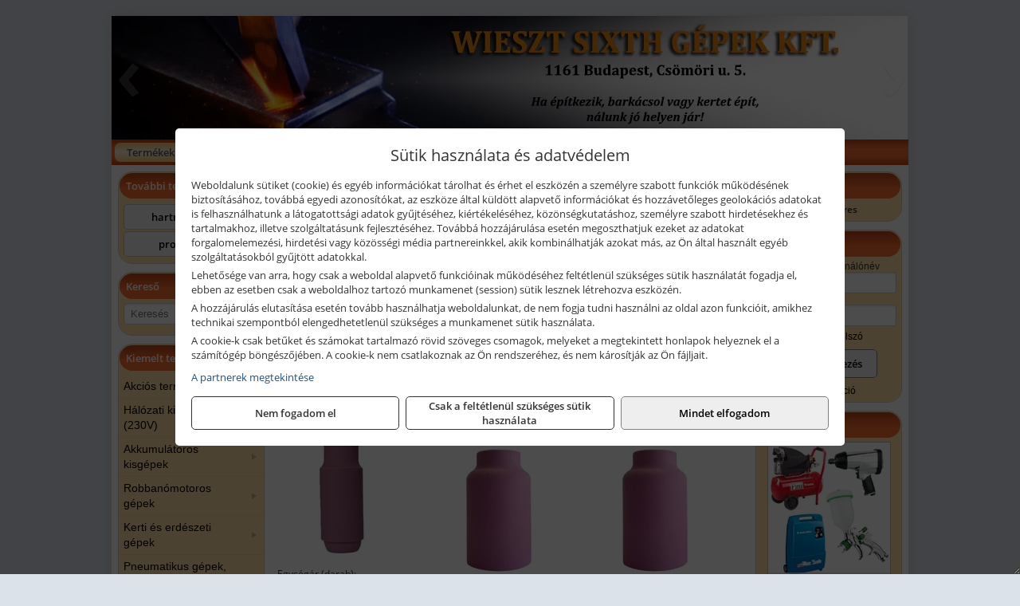

--- FILE ---
content_type: text/html; charset=UTF-8
request_url: https://profigep.hu/termekek/keramia-gazterelok-c26185.html
body_size: 14803
content:
<!DOCTYPE html>
<html lang="hu">
<head><meta charset="utf-8">
<title>Kerámia gázterelők | Wieszt Sixth Gépek Kft.</title>
<meta name="description" content="Cégünk, a Hartmann Kft. 1992-ben alakult. Fő profilunk gépek, tartozékok, kéziszerszámok, egyéb munkaeszközök értékesítése, valamint bérbe adása." />
<meta name="robots" content="all" />
<link href="https://profigep.hu/termekek/keramia-gazterelok-c26185.html" rel="canonical">
<meta name="application-name" content="Wieszt Sixth Gépek Kft." />
<link rel="preload" href="https://profigep.hu/images/fejlec/header_2022.webp" as="image">
<link rel="dns-prefetch" href="https://www.googletagmanager.com">
<link rel="dns-prefetch" href="https://connect.facebook.net">
<link rel="dns-prefetch" href="https://fonts.gstatic.com">
<link rel="dns-prefetch" href="https://wimg.b-cdn.net">
<link rel="icon" type="image/png" href="https://profigep.hu/images/favicon/favicon_16.png?v=1655731115" sizes="16x16" />
<link rel="apple-touch-icon-precomposed" sizes="57x57" href="https://profigep.hu/images/favicon/favicon_57.png?v=1655731115" />
<link rel="apple-touch-icon-precomposed" sizes="60x60" href="https://profigep.hu/images/favicon/favicon_60.png?v=1655731115" />
<link rel="apple-touch-icon-precomposed" sizes="72x72" href="https://profigep.hu/images/favicon/favicon_72.png?v=1655731115" />
<link rel="apple-touch-icon-precomposed" sizes="76x76" href="https://profigep.hu/images/favicon/favicon_76.png?v=1655731115" />
<link rel="apple-touch-icon-precomposed" sizes="114x114" href="https://profigep.hu/images/favicon/favicon_114.png?v=1655731115" />
<link rel="apple-touch-icon-precomposed" sizes="120x120" href="https://profigep.hu/images/favicon/favicon_120.png?v=1655731115" />
<link rel="apple-touch-icon-precomposed" sizes="144x144" href="https://profigep.hu/images/favicon/favicon_144.png?v=1655731115" />
<link rel="apple-touch-icon-precomposed" sizes="152x152" href="https://profigep.hu/images/favicon/favicon_152.png?v=1655731115" />
<link rel="icon" type="image/png" href="https://profigep.hu/images/favicon/favicon_196.png?v=1655731115" sizes="196x196" />
<meta name="msapplication-TileImage" content="https://profigep.hu/images/favicon/favicon_144.png?v=1655731115" />
<meta name="msapplication-square70x70logo" content="https://profigep.hu/images/favicon/favicon_70.png?v=1655731115" />
<meta name="msapplication-square150x150logo" content="https://profigep.hu/images/favicon/favicon_150.png?v=1655731115" />
<meta name="msapplication-square310x310logo" content="https://profigep.hu/images/favicon/favicon_310.png?v=1655731115" />
<meta name="format-detection" content="telephone=no">
<meta property="fb:pages" content="108226795886730" />
<meta property="og:title" content="Kerámia gázterelők" />
<meta property="og:description" content="Cégünk, a Hartmann Kft. 1992-ben alakult. Fő profilunk gépek, tartozékok, kéziszerszámok, egyéb munkaeszközök értékesítése, valamint bérbe adása." />
<meta property="og:type" content="article" />
<meta property="og:image" content="https://wimg.b-cdn.net/1846c5cc377874bbe9072469442dc75c/categories/keramiagazterelokawi203x203_76554.jpg" />
<meta property="og:url" content="https://profigep.hu/termekek/keramia-gazterelok-c26185.html" />
<meta property="og:locale" content="hu_HU" />
<link rel="search" type="application/opensearchdescription+xml" title="profigep.hu" href="https://profigep.hu/opensearch.xml" />
<link href="/css/style183_704404.css" rel="stylesheet" type="text/css">
<link href="/templates/w70111_uj/style.php?v=704404" rel="stylesheet" type="text/css">
<script>var init=[]</script>
<script src="https://profigep.hu/js/files/jquery.min.js?v=1666858510" defer></script>
<script src="https://profigep.hu/js/files/jquery-ui-core.min.js?v=1666851044" defer></script>
<script src="https://profigep.hu/js/files/jquery.ui.touch-punch.min.js?v=1660049938" defer></script>
<script src="https://profigep.hu/js/files/jquery.visible.min.js?v=1660049938" defer></script>
<script src="https://profigep.hu/js/files/slick.min.js?v=1666857304" defer></script>
<script src="https://profigep.hu/js/files/jquery.mask.min.js?v=1660049938" defer></script>
<script src="https://profigep.hu/js/files/lazysizes.min.js?v=1660049938" defer></script>
<script src="/js/script183_160551.js" data-url="https://profigep.hu" data-mode="1" defer></script>
<script async src='https://www.googletagmanager.com/gtag/js?id=G-2545N2R4N6'></script>
<script>window.dataLayer = window.dataLayer || [];function gtag(){dataLayer.push(arguments);}gtag('js', new Date());
gtag('consent', 'default', { 'ad_storage': 'denied', 'ad_user_data': 'denied', 'ad_personalization': 'denied', 'analytics_storage': 'denied' });gtag('config', 'G-2545N2R4N6', {"anonymize_ip":true});
gtag('config', 'AW-984413649');
</script>
<script>sessionStorage.setItem('s', 'N3V6N3N2NmJ6anB0aGlaTHloTHd2Zz09');</script>
<style>
#imageBannerDouble_22_l .slide:nth-child(1) {
               animation: xfade_22_l 10s 5s infinite;
            }#imageBannerDouble_22_l .slide:nth-child(2) {
               animation: xfade_22_l 10s 0s infinite;
            }#imageBannerDouble_22_r .slide:nth-child(1) {
               animation: xfade_22_r 10s 5s infinite;
            }#imageBannerDouble_22_r .slide:nth-child(2) {
               animation: xfade_22_r 10s 0s infinite;
            }
@keyframes xfade_22_l {
   0%{
      opacity: 1;
      visibility: visible;
   }
   41% {
      opacity: 1;
      visibility: visible;
   }
   50% {
      opacity: 0;
      visibility: hidden;
   }
   91% {
      opacity: 0;
      visibility: hidden;
   }
   100% {
      opacity: 1;
      visibility: visible;
   }
}
@keyframes xfade_22_r {
   0%{
      opacity: 1;
      visibility: visible;
   }
   41% {
      opacity: 1;
      visibility: visible;
   }
   50% {
      opacity: 0;
      visibility: hidden;
   }
   91% {
      opacity: 0;
      visibility: hidden;
   }
   100% {
      opacity: 1;
      visibility: visible;
   }
}
</style>

<style>
#imageBanner_21 .slide:nth-child(1) {
         	   animation: xfade_21 15s 10s infinite;
         	}#imageBanner_21 .slide:nth-child(2) {
         	   animation: xfade_21 15s 5s infinite;
         	}#imageBanner_21 .slide:nth-child(3) {
         	   animation: xfade_21 15s 0s infinite;
         	}
@keyframes xfade_21 {
   0%{
      opacity: 1;
      visibility: visible;
   }
   27.33% {
      opacity: 1;
      visibility: visible;
   }
   33.33% {
      opacity: 0;
      visibility: hidden;
   }
   94% {
      opacity: 0;
      visibility: hidden;
   }
   100% {
      opacity: 1;
      visibility: visible;
   }
}
</style>

</head>
<body>
<div id="fb-root"></div>
							<script>(function(d, s, id) {
							  var js, fjs = d.getElementsByTagName(s)[0];
							  if (d.getElementById(id)) return;
							  js = d.createElement(s); js.id = id;
							  js.src = "https://connect.facebook.net/hu_HU/sdk.js#xfbml=1&version=v2.6";
							  fjs.parentNode.insertBefore(js, fjs);
							}(document, 'script', 'facebook-jssdk'));</script>
	<div style="text-align:center">
		<div class="tmpl-sheet">
						<div class="tmpl-header">
				<div class='tmpl-module'><div class='tmpl-moduleBody'><div id="imageSlider_18" class="imageSlider" style="max-height:155px">
            <div class="slide">
            <a href="https://profigep.hu/rolunk/kapcsolat.html" target="_self" >
                                    <img src="https://profigep.hu/images/fejlec/header_2022.webp" alt="Kép slider" />
                            </a>
        </div>
                    <div class="slide">
            <a href="https://profigep.hu/termekek/gepkolcsonzes-c1077.html" target="_self" >
                                    <img data-lazy="https://profigep.hu/images/fejlec/K70801.webp" alt="Kép slider" />
                            </a>
        </div>
                    <div class="slide">
            <a href="http://profigep.hu/kategoriak/331,3317,332?title=Bosch%20k%C3%A9ziszersz%C3%A1mok,%20m%C5%B1szerek" target="_self" >
                                    <img data-lazy="https://profigep.hu/images/fejlec/bosch_fejlec.webp" alt="Kép slider" />
                            </a>
        </div>
                    <div class="slide">
            <a href="http://profigep.hu/kategoriak/301,302,3016,3033,3067?title=Makita%20gépek" target="_self" >
                                    <img data-lazy="https://profigep.hu/images/fejlec/makita_fejlec.webp" alt="Kép slider" />
                            </a>
        </div>
                    <div class="slide">
            <a href="http://profigep.hu/kategoriak/2694,2695,2696?title=Flex%20k%C3%A9ziszersz%C3%A1mok,%20m%C5%B1szerek" target="_self" >
                                    <img data-lazy="https://profigep.hu/images/fejlec/flex_fejlec.webp" alt="Kép slider" />
                            </a>
        </div>
                    <div class="slide">
            <a href="http://profigep.hu/kategoriak/291,292?title=Stihl termékek" target="_self" >
                                    <img data-lazy="https://profigep.hu/images/fejlec/stihl_fejlec_2.webp" alt="Kép slider" />
                            </a>
        </div>
            </div>

<style>
#imageSlider_18 {
    min-height: 155px;
}

@media screen and (max-width: 900px) {
    #imageSlider_18 {
        min-height: calc(100vw * 155 / 1000);
    }
}
</style>

<script>
    init.push("setTimeout(function() { $('#imageSlider_18').slick({speed: 900, lazyLoad: 'progressive', easing: 'fade-in-out', autoplay: true, autoplaySpeed: 5000, pauseOnFocus: false, pauseOnHover: false, prevArrow: '<span class=\"slick_prev\">‹</span>', nextArrow: '<span class=\"slick_next\">›</span>' })}, 200)")
</script>
</div></div>
			</div>
			
						<div>
				<div class='tmpl-module tmpl-mobilemenu'><div class='tmpl-moduleBody'><ul class="tmpl-menu-horizontal "><li class="tmpl-menuitem active"><a class="active" href="https://profigep.hu" target="_self">Termékek - Rendelés</a></li><li class="tmpl-menuitem "><a class="" href="https://profigep.hu/termekek/gepkolcsonzes-c1077.html" target="_self">Kölcsönző</a></li><li class="tmpl-menuitem "><a class="" href="https://profigep.hu/feltetelek/vasarlasi-feltetelek.html" target="_self">Vásárlás</a></li><li class="tmpl-menuitem "><a class="" href="https://profigep.hu/feltetelek/szallitasi-feltetelek.html" target="_self">Szállítás</a></li><li class="tmpl-menuitem "><a class="" href="https://profigep.hu/rolunk/kapcsolat.html" target="_self">Kapcsolat</a></li><li class="tmpl-menuitem "><a class="" href="https://profigep.hu/cegunkrol.html" target="_self">Cégünkről</a></li></ul></div></div>
			</div>
						
			
						<div class="tmpl-sidebar tmpl-sidebar-left">
				<div class='tmpl-module tmpl-module-block tmpl-mobilemenu'><div class='tmpl-moduleHeader'>További termékeink</div><div class='tmpl-moduleBody'>	<a class="externalLink" href="https://hartmannkft.hu/" target="_blank" rel="noopener">hartmannkft.hu</a>
	<a class="externalLink" href="https://profigep.com/" target="_blank" rel="noopener">profigep.com</a>
</div></div><div class='tmpl-module tmpl-module-block'><div class='tmpl-moduleHeader'>Kereső</div><div class='tmpl-moduleBody'>	<div class="pure-form pure-form-stacked">
	    <input class="searchFieldEs" type="text" placeholder="Keresés" autocomplete="off" aria-label="Keresés" value="">
	</div>
</div></div><div class='tmpl-module tmpl-module-block tmpl-mobilemenu'><div class='tmpl-moduleHeader'>Kiemelt termékcsoportok</div><div class='tmpl-moduleBody'>
<ul id="723633" class="sm sm-vertical sm-simple">
	<li><a href="https://profigep.hu/termekek/akcios-termekek-cd0.html">Akciós termékek</a></li><li><a href="#">Hálózati kisgépek (230V)</a><ul><li><a href="https://profigep.hu/termekek/h%C3%A1l%C3%B3zati+sarokcsiszol%C3%B3?title=H%C3%A1l%C3%B3zati+sarokcsiszol%C3%B3k&addTags&groupId=3">Hálózati sarokcsiszolók</a></li><li><a href="#">Hálózati fúrógépek, ütvefúrók</a><ul><li><a href="https://profigep.hu/termekek/h%C3%A1l%C3%B3zati+f%C3%BAr%C3%B3g%C3%A9p?title=H%C3%A1l%C3%B3zati+f%C3%BAr%C3%B3g%C3%A9pek&addTags&groupId=114">Hálózati fúrógépek</a></li><li><a href="https://profigep.hu/termekek/h%C3%A1l%C3%B3zati+%C3%BCtvef%C3%BAr%C3%B3?title=H%C3%A1l%C3%B3zati+%C3%BCtvef%C3%BAr%C3%B3k&addTags&groupId=115">Hálózati ütvefúrók</a></li></ul></li><li><a href="https://profigep.hu/termekek/h%C3%A1l%C3%B3zati+f%C3%BAr%C3%B3kalap%C3%A1cs%2Ch%C3%A1l%C3%B3zati+f%C3%BAr%C3%B3-v%C3%A9s%C5%91kalap%C3%A1cs%2Ch%C3%A1l%C3%B3zati+v%C3%A9s%C5%91g%C3%A9p%2Ch%C3%A1l%C3%B3zati+v%C3%A9s%C5%91kalap%C3%A1cs?title=H%C3%A1l%C3%B3zati+f%C3%BAr%C3%B3kalap%C3%A1csok%2C+f%C3%BAr%C3%B3-v%C3%A9s%C5%91kalap%C3%A1csok%2C+v%C3%A9s%C5%91g%C3%A9pek&addTags&groupId=116">Hálózati fúrókalapácsok, fúró-vésőkalapácsok, vésőgépek</a></li><li><a href="https://profigep.hu/termekek/h%C3%A1l%C3%B3zati+egyenescsiszol%C3%B3?title=H%C3%A1l%C3%B3zati+egyenescsiszol%C3%B3k&addTags&groupId=117">Hálózati egyenescsiszolók</a></li><li><a href="https://profigep.hu/termekek/h%C3%A1l%C3%B3zati+gyalug%C3%A9p?title=H%C3%A1l%C3%B3zati+gyalug%C3%A9pek&addTags&groupId=118">Hálózati gyalugépek</a></li><li><a href="https://profigep.hu/termekek/h%C3%A1l%C3%B3zati+fels%C5%91mar%C3%B3?title=H%C3%A1l%C3%B3zati+fels%C5%91mar%C3%B3k&addTags&groupId=177">Hálózati felsőmarók</a></li><li><a href="https://profigep.hu/termekek/h%C3%A1l%C3%B3zati+f%C3%A9mk%C3%B6rf%C5%B1r%C3%A9sz?title=H%C3%A1l%C3%B3zati+f%C3%A9mv%C3%A1g%C3%B3+k%C3%B6rf%C5%B1r%C3%A9szek&addTags&groupId=180">Hálózati fémvágó körfűrészek</a></li><li><a href="https://profigep.hu/termekek/h%C3%A1l%C3%B3zati+k%C3%B6rf%C5%B1r%C3%A9sz?title=H%C3%A1l%C3%B3zati+k%C3%B6rf%C5%B1r%C3%A9szek&addTags&groupId=179">Hálózati körfűrészek</a></li><li><a href="https://profigep.hu/termekek/h%C3%A1l%C3%B3zati+szablyaf%C5%B1r%C3%A9sz?title=Orf%C5%B1r%C3%A9szek%2C+szablyaf%C5%B1r%C3%A9szek&addTags&groupId=209">Orfűrészek, szablyafűrészek</a></li><li><a href="https://profigep.hu/termekek/h%C3%A1l%C3%B3zati+dekop%C3%ADrf%C5%B1r%C3%A9sz?title=H%C3%A1l%C3%B3zati+sz%C3%BAr%C3%B3f%C5%B1r%C3%A9szek%2C+dekop%C3%ADrf%C5%B1r%C3%A9szek&addTags&groupId=210">Hálózati szúrófűrészek, dekopírfűrészek</a></li><li><a href="https://profigep.hu/termekek/h%C3%A1l%C3%B3zati+k%C3%A9zi+szalagcsiszol%C3%B3?title=H%C3%A1l%C3%B3zati+szalagcsiszol%C3%B3k&addTags&groupId=208">Hálózati szalagcsiszolók</a></li><li><a href="https://profigep.hu/termekek/h%C3%A1l%C3%B3zati+excentercsiszol%C3%B3?title=H%C3%A1l%C3%B3zati+excentercsiszol%C3%B3k&addTags&groupId=211">Hálózati excentercsiszolók</a></li><li><a href="https://profigep.hu/termekek/h%C3%A1l%C3%B3zati+rezg%C5%91csiszol%C3%B3?title=H%C3%A1l%C3%B3zati+rezg%C5%91csiszol%C3%B3k&addTags&groupId=212">Hálózati rezgőcsiszolók</a></li><li><a href="https://profigep.hu/termekek/h%C3%A1l%C3%B3zati+deltacsiszol%C3%B3?title=H%C3%A1l%C3%B3zati+deltacsiszol%C3%B3k&addTags&groupId=213">Hálózati deltacsiszolók</a></li></ul></li><li><a href="#">Akkumulátoros kisgépek</a><ul><li><a href="https://profigep.hu/termekek/akkumul%C3%A1toros+csavarbehajt%C3%B3%2Cakkumul%C3%A1toros+f%C3%BAr%C3%B3-csavaroz%C3%B3%2Cakkumul%C3%A1toros+sarokf%C3%BAr%C3%B3-csavaroz%C3%B3?title=Akkumul%C3%A1toros+csavarbehajt%C3%B3k%2C+f%C3%BAr%C3%B3-csavaroz%C3%B3k&addTags&groupId=6">Akkumulátoros csavarbehajtók, fúró-csavarozók</a></li><li><a href="https://profigep.hu/termekek/akkumul%C3%A1toros+%C3%BCtvef%C3%BAr%C3%B3-csavaroz%C3%B3?title=Akkumul%C3%A1toros+%C3%BCtvef%C3%BAr%C3%B3-csavaroz%C3%B3k&addTags&groupId=196">Akkumulátoros ütvefúró-csavarozók</a></li><li><a href="https://profigep.hu/termekek/akkumul%C3%A1toros+%C3%BCtvecsavaroz%C3%B3?title=Akkumul%C3%A1toros+%C3%BCtvecsavaroz%C3%B3k&addTags&groupId=197">Akkumulátoros ütvecsavarozók</a></li><li><a href="https://profigep.hu/termekek/akkumul%C3%A1toros+f%C3%BAr%C3%B3kalap%C3%A1cs%2Cakkumul%C3%A1toros+%C3%BCtvef%C3%BAr%C3%B3?title=Akkumul%C3%A1toros+f%C3%BAr%C3%B3kalap%C3%A1csok%2C+%C3%BCtvef%C3%BAr%C3%B3k+SDS+befog%C3%A1ssal&addTags&groupId=191">Akkumulátoros fúrókalapácsok, ütvefúrók SDS befogással</a></li><li><a href="https://profigep.hu/termekek/akkumul%C3%A1toros+sarokcsiszol%C3%B3?title=Akkumul%C3%A1toros+sarokcsiszol%C3%B3k&addTags&groupId=7">Akkumulátoros sarokcsiszolók</a></li><li><a href="https://profigep.hu/termekek/akkumul%C3%A1toros+szablyaf%C5%B1r%C3%A9sz?title=Akkumul%C3%A1toros+szablyaf%C5%B1r%C3%A9szek&addTags&groupId=8">Akkumulátoros szablyafűrészek</a></li><li><a href="https://profigep.hu/termekek/akkus+szalagf%C5%B1r%C3%A9sz?title=Akkumul%C3%A1toros+szalagf%C5%B1r%C3%A9szek&addTags&groupId=94">Akkumulátoros szalagfűrészek</a></li><li><a href="https://profigep.hu/termekek/akkumul%C3%A1toros+k%C3%B6rf%C5%B1r%C3%A9sz?title=Akkumul%C3%A1toros+k%C3%B6rf%C5%B1r%C3%A9szek&addTags&groupId=95">Akkumulátoros körfűrészek</a></li><li><a href="https://profigep.hu/termekek/akkumul%C3%A1toros+dekop%C3%ADrf%C5%B1r%C3%A9sz?title=Akkumul%C3%A1toros+dekop%C3%ADrf%C5%B1r%C3%A9szek&addTags&groupId=193">Akkumulátoros dekopírfűrészek</a></li><li><a href="https://profigep.hu/termekek/akkumul%C3%A1toros+gyalug%C3%A9p?title=Akkumul%C3%A1toros+gyalug%C3%A9pek&addTags&groupId=192">Akkumulátoros gyalugépek</a></li></ul></li><li><a href="#">Robbanómotoros gépek</a><ul><li><a href="https://profigep.hu/termekek/%C3%A1ramfejleszt%C5%91?title=%C3%81ramfejleszt%C5%91k&addTags&groupId=48">Áramfejlesztők</a></li><li><a href="https://profigep.hu/termekek/benzinmotoros+f%C5%B1ny%C3%ADr%C3%B3?title=Benzinmotoros+f%C5%B1ny%C3%ADr%C3%B3k&addTags&groupId=49">Benzinmotoros fűnyírók</a></li><li><a href="https://profigep.hu/termekek/benzinmotoros+l%C3%A1ncf%C5%B1r%C3%A9sz?title=Benzinmotoros+l%C3%A1ncf%C5%B1r%C3%A9szek&addTags&groupId=50">Benzinmotoros láncfűrészek</a></li><li><a href="https://profigep.hu/termekek/benzinmotoros+f%C5%B1kasza?title=Benzinmotoros+f%C5%B1kasz%C3%A1k&addTags&groupId=51">Benzinmotoros fűkaszák</a></li><li><a href="https://profigep.hu/termekek/benzinmotoros+kap%C3%A1l%C3%B3g%C3%A9p?title=Kap%C3%A1l%C3%B3g%C3%A9pek&addTags&groupId=173">Kapálógépek</a></li><li><a href="https://profigep.hu/termekek/benzinmotoros+f%C3%B6ldf%C3%BAr%C3%B3%2Cbenzinmotoros+talajf%C3%BAr%C3%B3?title=Benzinmotoros+f%C3%B6ldf%C3%BAr%C3%B3k%2C+talajf%C3%BAr%C3%B3k&addTags&groupId=174">Benzinmotoros földfúrók, talajfúrók</a></li><li><a href="https://profigep.hu/termekek/lapvibr%C3%A1tor?title=Benzinmotoros+lapvibr%C3%A1torok&addTags&groupId=194">Benzinmotoros lapvibrátorok</a></li><li><a href="https://profigep.hu/termekek/aljzatv%C3%A1g%C3%B3?title=Benzinmotoros+aljzatv%C3%A1g%C3%B3k%2C+aszfaltv%C3%A1g%C3%B3k&addTags&groupId=214">Benzinmotoros aljzatvágók, aszfaltvágók</a></li><li><a href="https://profigep.hu/termekek/robban%C3%B3motoros+szivatty%C3%BA%2Cbenzinmotoros+szivatty%C3%BA?title=Robban%C3%B3motoros+szivatty%C3%BAk&addTags&groupId=216">Robbanómotoros szivattyúk</a></li><li><a href="https://profigep.hu/termekek/benzinmotoros+permetez%C5%91?title=Robban%C3%B3motoros+permetez%C5%91k&addTags&groupId=217">Robbanómotoros permetezők</a></li></ul></li><li><a href="#">Kerti és erdészeti gépek</a><ul><li><a href="https://profigep.hu/termekek/s%C3%B6v%C3%A9nyv%C3%A1g%C3%B3?title=S%C3%B6v%C3%A9nyv%C3%A1g%C3%B3k&addTags&groupId=11">Sövényvágók</a></li><li><a href="https://profigep.hu/termekek/f%C3%B6ldf%C3%BAr%C3%B3%2Ctalajf%C3%BAr%C3%B3?title=F%C3%B6ldf%C3%BAr%C3%B3k%2C+talajf%C3%BAr%C3%B3k&addTags&groupId=175">Földfúrók, talajfúrók</a></li><li><a href="https://profigep.hu/termekek/f%C5%B1ny%C3%ADr%C3%B3?title=F%C5%B1ny%C3%ADr%C3%B3k&addTags&groupId=10">Fűnyírók</a></li><li><a href="https://profigep.hu/termekek/gyepszell%C5%91ztet%C5%91?title=Gyepszell%C5%91ztet%C5%91k&addTags&groupId=220">Gyepszellőztetők</a></li><li><a href="https://profigep.hu/termekek/f%C5%B1kasza%2Cf%C5%B1szeg%C3%A9lyny%C3%ADr%C3%B3?title=F%C5%B1kasz%C3%A1k%2C+f%C5%B1szeg%C3%A9lyny%C3%ADr%C3%B3k&addTags&groupId=206">Fűkaszák, fűszegélynyírók</a></li><li><a href="https://profigep.hu/termekek/kap%C3%A1l%C3%B3g%C3%A9p?title=Kap%C3%A1l%C3%B3g%C3%A9pek&addTags&groupId=176">Kapálógépek</a></li><li><a href="https://profigep.hu/termekek/l%C3%A1ncf%C5%B1r%C3%A9sz?title=L%C3%A1ncf%C5%B1r%C3%A9szek&addTags&groupId=199">Láncfűrészek</a></li><li><a href="https://profigep.hu/termekek/benzinmotoros+permetez%C5%91%2Cakkumul%C3%A1toros+permetez%C5%91%2Cakkumul%C3%A1toros+k%C3%B6dpermetez%C5%91?title=Permetez%C5%91k&addTags&groupId=219">Permetezők</a></li><li><a href="https://profigep.hu/termekek/%C3%A1gapr%C3%ADt%C3%B3?title=Apr%C3%ADt%C3%B3g%C3%A9pek%2C+%C3%A1gapr%C3%ADt%C3%B3k&addTags&groupId=221">Aprítógépek, ágaprítók</a></li><li><a href="https://profigep.hu/termekek/lombf%C3%BAv%C3%B3%2Clombsz%C3%ADv%C3%B3?title=Lombf%C3%BAv%C3%B3k%2C+lombsz%C3%ADv%C3%B3k&addTags&groupId=241">Lombfúvók, lombszívók</a></li></ul></li><li><a href="#">Pneumatikus gépek, kompresszorok, tartozékok</a><ul><li><a href="https://profigep.hu/termekek/pneumatikus+f%C3%BAr%C3%B3g%C3%A9p?title=Pneumatikus+f%C3%BAr%C3%B3g%C3%A9pek&addTags&groupId=17">Pneumatikus fúrógépek</a></li><li><a href="#">Pneumatikus tűzőgépek, szegezők</a><ul><li><a href="https://profigep.hu/termekek/pneumatikus+t%C5%B1z%C5%91g%C3%A9p?title=Pneumatikus+t%C5%B1z%C5%91g%C3%A9pek&addTags&groupId=80">Pneumatikus tűzőgépek</a></li><li><a href="https://profigep.hu/termekek/pneumatikus+szegez%C5%91?title=Pneumatikus+szegez%C5%91k&addTags&groupId=81">Pneumatikus szegezők</a></li><li><a href="https://profigep.hu/termekek/pneumatikus+szegez%C5%91+%C3%A9s+t%C5%B1z%C5%91g%C3%A9p?title=Pneumatikus+kombin%C3%A1lt+szegez%C5%91k+%C3%A9s+t%C5%B1z%C5%91g%C3%A9pek&addTags&groupId=82">Pneumatikus kombinált szegezők és tűzőgépek</a></li></ul></li><li><a href="#">Pneumatikus vésőgépek, légkalapácsok</a></li><li><a href="https://profigep.hu/termekek/kompresszor?title=Kompresszorok&addTags&groupId=19">Kompresszorok</a></li><li><a href="#">Pneumatika tömlők, tartozékok, rendszerelemek</a></li></ul></li><li><a href="#">Építőipari gépek, berendezések</a><ul><li><a href="https://profigep.hu/termekek/betonkever%C5%91?title=Betonkever%C5%91k&addTags&groupId=13">Betonkeverők</a></li><li><a href="https://profigep.hu/termekek/lapvibr%C3%A1tor?title=Lapvibr%C3%A1torok&addTags&groupId=14">Lapvibrátorok</a></li><li><a href="https://profigep.hu/termekek/d%C3%B6ng%C3%B6l%C5%91g%C3%A9p?title=D%C3%B6ng%C3%B6l%C5%91g%C3%A9pek&addTags&groupId=15">Döngölőgépek</a></li><li><a href="https://profigep.hu/termekek/%C3%A1llv%C3%A1ny?title=Munka%C3%A1llv%C3%A1nyok&addTags&groupId=52">Munkaállványok</a></li><li><a href="https://profigep.hu/termekek/betonsim%C3%ADt%C3%B3%2Cvibrogerenda?title=Rotoros+betonsim%C3%ADt%C3%B3k%2C+vibrogerend%C3%A1k&addTags&groupId=97">Rotoros betonsimítók, vibrogerendák</a></li><li><a href="https://profigep.hu/termekek/betonvibr%C3%A1tor?title=Betonvibr%C3%A1torok&addTags&groupId=98">Betonvibrátorok</a></li><li><a href="https://profigep.hu/termekek/f%C3%BAr%C3%B3kalap%C3%A1cs%2Cf%C3%BAr%C3%B3-v%C3%A9s%C5%91kalap%C3%A1cs?title=F%C3%BAr%C3%B3kalap%C3%A1csok%2C+kombikalap%C3%A1csok&addTags&groupId=243">Fúrókalapácsok, kombikalapácsok</a></li><li><a href="https://profigep.hu/termekek/v%C3%A9s%C5%91g%C3%A9p%2Cv%C3%A9s%C5%91kalap%C3%A1cs?title=V%C3%A9s%C5%91g%C3%A9pek&addTags&groupId=99">Vésőgépek</a></li><li><a href="https://profigep.hu/termekek/bont%C3%B3kalap%C3%A1cs?title=Bont%C3%B3kalap%C3%A1csok&addTags&groupId=100">Bontókalapácsok</a></li><li><a href="https://profigep.hu/termekek/k%C5%91roppant%C3%B3?title=K%C5%91roppant%C3%B3k&addTags&groupId=101">Kőroppantók</a></li><li><a href="https://profigep.hu/termekek/aljzatv%C3%A1g%C3%B3?title=Aljzatv%C3%A1g%C3%B3k%2C+aszfaltv%C3%A1g%C3%B3k&addTags&groupId=215">Aljzatvágók, aszfaltvágók</a></li><li><a href="https://profigep.hu/termekek/vibrohenger?title=Vibrohengerek&addTags&groupId=102">Vibrohengerek</a></li><li><a href="https://profigep.hu/termekek/mechanikus+csempev%C3%A1g%C3%B3%2Ccsempev%C3%A1g%C3%B3?title=Mechanikus+csempev%C3%A1g%C3%B3k&addTags&groupId=204">Mechanikus csempevágók</a></li><li><a href="https://profigep.hu/termekek/csempev%C3%A1g%C3%B3+g%C3%A9p?title=Csempev%C3%A1g%C3%B3+g%C3%A9pek&addTags&groupId=205">Csempevágó gépek</a></li><li><a href="https://profigep.hu/termekek/f%C3%A9nytorony%2C%C3%A1llv%C3%A1nyos+l%C3%A1mpa%2Ct%C3%A9rmegvil%C3%A1g%C3%ADt%C3%B3+l%C3%A1mpa?title=F%C3%A9nytornyok%2C+t%C3%A9rmegvil%C3%A1g%C3%ADt%C3%B3k&addTags&groupId=227">Fénytornyok, térmegvilágítók</a></li></ul></li><li><a href="#">Asztali és telepített gépek</a><ul><li><a href="https://profigep.hu/termekek/asztali+k%C3%B6rf%C5%B1r%C3%A9sz?title=Asztali+k%C3%B6rf%C5%B1r%C3%A9szg%C3%A9pek&addTags&groupId=103">Asztali körfűrészgépek</a></li><li><a href="https://profigep.hu/termekek/asztali+gyalu%2Cvastagol%C3%B3+gyalug%C3%A9p%2Casztali+gyalug%C3%A9p?title=Asztali+gyalug%C3%A9pek&addTags&groupId=104">Asztali gyalugépek</a></li><li><a href="https://profigep.hu/termekek/asztali+lombf%C5%B1r%C3%A9sz?title=Asztali+lombf%C5%B1r%C3%A9szek&addTags&groupId=105">Asztali lombfűrészek</a></li><li><a href="#">Szalagfűrészek</a><ul><li><a href="https://profigep.hu/termekek/asztali+f%C3%A9mipari+szalagf%C5%B1r%C3%A9sz?title=F%C3%A9mipari+szalagf%C5%B1r%C3%A9szek&addTags&groupId=107">Fémipari szalagfűrészek</a></li><li><a href="https://profigep.hu/termekek/faipari+szalagf%C5%B1r%C3%A9sz?title=Faipari+szalagf%C5%B1r%C3%A9szek&addTags&groupId=108">Faipari szalagfűrészek</a></li></ul></li><li><a href="#">Esztergagépek</a><ul><li><a href="https://profigep.hu/termekek/f%C3%A9meszterga?title=F%C3%A9meszterg%C3%A1k&addTags&groupId=110">Fémesztergák</a></li><li><a href="https://profigep.hu/termekek/faeszterga%2Cfaeszterga+m%C3%A1sol%C3%B3egys%C3%A9ggel?title=Faeszterg%C3%A1k&addTags&groupId=111">Faesztergák</a></li></ul></li><li><a href="https://profigep.hu/termekek/lemezhajl%C3%ADt%C3%B3+g%C3%A9p%2Clemezhenger%C3%ADt%C5%91+g%C3%A9p%2Ck%C3%B6rhajl%C3%ADt%C3%B3g%C3%A9p%2Clemezmegmunk%C3%A1l%C3%B3+g%C3%A9p?title=Lemezhajl%C3%ADt%C3%B3+%C3%A9s+lemezmegmunk%C3%A1l%C3%B3++g%C3%A9pek&addTags&groupId=200">Lemezhajlító és lemezmegmunkáló  gépek</a></li><li><a href="https://profigep.hu/termekek/kett%C5%91s+k%C3%B6sz%C3%B6r%C5%B1?title=Kett%C5%91s+k%C3%B6sz%C3%B6r%C5%B1k&addTags&groupId=201">Kettős köszörűk</a></li><li><a href="https://profigep.hu/termekek/kombin%C3%A1lt+csiszol%C3%B3g%C3%A9p%2Ckombi+k%C3%B6sz%C3%B6r%C5%B1%2Cnedves+%C3%A9s+sz%C3%A1raz+k%C3%B6sz%C3%B6r%C5%B1?title=Kombin%C3%A1lt+csiszol%C3%B3g%C3%A9pek%2C+kombi+k%C3%B6sz%C3%B6r%C5%B1k&addTags&groupId=202">Kombinált csiszológépek, kombi köszörűk</a></li><li><a href="https://profigep.hu/termekek/asztali+f%C3%A9mk%C3%B6rf%C5%B1r%C3%A9szek?title=Asztali+f%C3%A9mk%C3%B6rf%C5%B1r%C3%A9szek&addTags&groupId=203">Asztali fémkörfűrészek</a></li><li><a href="https://profigep.hu/termekek/g%C3%A9rv%C3%A1g%C3%B3?title=G%C3%A9rv%C3%A1g%C3%B3+g%C3%A9pek&addTags&groupId=232">Gérvágó gépek</a></li></ul></li><li><a href="#">Műszerek, digitális mérőeszközök</a><ul><li><a href="https://profigep.hu/termekek/l%C3%A9zeres+t%C3%A1vols%C3%A1gm%C3%A9r%C5%91?title=L%C3%A9zeres+t%C3%A1vols%C3%A1gm%C3%A9r%C5%91k&addTags&groupId=120">Lézeres távolságmérők</a></li><li><a href="https://profigep.hu/termekek/l%C3%A9zeres+h%C5%91m%C3%A9r%C5%91%2Cinfra+h%C5%91m%C3%A9r%C5%91%2Cdigit%C3%A1lis+h%C5%91m%C3%A9r%C5%91%2Ch%C5%91m%C3%A9r%C5%91-szonda?title=H%C5%91m%C3%A9r%C5%91k&addTags&groupId=121">Hőmérők</a></li><li><a href="https://profigep.hu/termekek/multim%C3%A9ter%2Cdigit%C3%A1lis+multim%C3%A9ter?title=Multim%C3%A9terek&addTags&groupId=122">Multiméterek</a></li><li><a href="https://profigep.hu/termekek/akkumul%C3%A1tor+teszter?title=Akkumul%C3%A1tor+teszterek&addTags&groupId=123">Akkumulátor teszterek</a></li><li><a href="https://profigep.hu/termekek/digit%C3%A1lis+v%C3%ADzm%C3%A9rt%C3%A9k%2Cdigit%C3%A1lis+sz%C3%B6gm%C3%A9r%C5%91?title=Digit%C3%A1lis+v%C3%ADzm%C3%A9rt%C3%A9kek%2C+sz%C3%B6gm%C3%A9r%C5%91k&addTags&groupId=147">Digitális vízmértékek, szögmérők</a></li><li><a href="https://profigep.hu/termekek/digit%C3%A1lis+mikrom%C3%A9ter?title=Digit%C3%A1lis+mikrom%C3%A9terek&addTags&groupId=164">Digitális mikrométerek</a></li><li><a href="https://profigep.hu/termekek/digit%C3%A1lis+tol%C3%B3m%C3%A9r%C5%91%2C%C3%B3r%C3%A1s+tol%C3%B3m%C3%A9r%C5%91%2Cdigit%C3%A1lis+m%C3%A9lys%C3%A9gm%C3%A9r%C5%91%2Cm%C3%A9r%C5%91%C3%B3r%C3%A1s+m%C3%A9lys%C3%A9gm%C3%A9r%C5%91?title=Digit%C3%A1lis+%C3%A9s+%C3%B3r%C3%A1s+tol%C3%B3m%C3%A9r%C5%91k%2C+m%C3%A9lys%C3%A9gm%C3%A9r%C5%91k&addTags&groupId=231">Digitális és órás tolómérők, mélységmérők</a></li><li><a href="https://profigep.hu/termekek/optikai+szintez%C5%91?title=Optikai+szintez%C5%91k&addTags&groupId=233">Optikai szintezők</a></li><li><a href="https://profigep.hu/termekek/l%C3%A9zeres+szintez%C5%91%2Cvonall%C3%A9zer%2Cforg%C3%B3l%C3%A9zer?title=L%C3%A9zeres+szintez%C5%91k&addTags&groupId=119">Lézeres szintezők</a></li></ul></li><li><a href="#">Mechanikus mérőeszközök</a><ul><li><a href="https://profigep.hu/termekek/m%C3%A9r%C5%91szalag?title=M%C3%A9r%C5%91szalagok&addTags&groupId=163">Mérőszalagok</a></li><li><a href="https://profigep.hu/termekek/tol%C3%B3m%C3%A9r%C5%91?title=Tol%C3%B3m%C3%A9r%C5%91k&addTags&groupId=159">Tolómérők</a></li><li><a href="https://profigep.hu/termekek/mikrom%C3%A9ter?title=Mikrom%C3%A9terek&addTags&groupId=160">Mikrométerek</a></li><li><a href="https://profigep.hu/termekek/m%C3%A9lys%C3%A9gm%C3%A9r%C5%91?title=M%C3%A9lys%C3%A9gm%C3%A9r%C5%91k&addTags&groupId=161">Mélységmérők</a></li><li><a href="https://profigep.hu/termekek/magass%C3%A1gm%C3%A9r%C5%91?title=Magass%C3%A1gm%C3%A9r%C5%91k&addTags&groupId=162">Magasságmérők</a></li><li><a href="https://profigep.hu/termekek/m%C3%A9r%C5%91ker%C3%A9k?title=M%C3%A9r%C5%91kerekek&addTags&groupId=229">Mérőkerekek</a></li><li><a href="https://profigep.hu/termekek/vonalz%C3%B3%2Csz%C3%B6gm%C3%A1sol%C3%B3%2Cder%C3%A9ksz%C3%B6g?title=Vonalz%C3%B3k%2C+der%C3%A9ksz%C3%B6gek%2C+sz%C3%B6gm%C3%A1sol%C3%B3k&addTags&groupId=230">Vonalzók, derékszögek, szögmásolók</a></li><li><a href="https://profigep.hu/kereses?keyword=nagy%C3%ADt%C3%B3&searchBox&title=Nagy%C3%ADt%C3%B3k&addTags&groupId=234">Nagyítók</a></li><li><a href="https://profigep.hu/kereses?keyword=k%C3%B6rz%C5%91&searchBox&title=K%C3%B6rz%C5%91k&addTags&groupId=235">Körzők</a></li></ul></li><li><a href="#">Kert és udvar</a><ul><li><a href="#">Kerti kéziszerszámok, munkaeszközök</a><ul><li><a href="https://profigep.hu/termekek/balta%2Cfejsze?title=Balt%C3%A1k%2C+fejsz%C3%A9k&addTags&groupId=24">Balták, fejszék</a></li><li><a href="https://profigep.hu/termekek/lap%C3%A1t%2C%C3%A1s%C3%B3lap%C3%A1t%2Cgereblye-lap%C3%A1t?title=Lap%C3%A1tok&addTags&groupId=207">Lapátok</a></li><li><a href="https://profigep.hu/termekek/permetez%C5%91%2Ch%C3%A1ti+permetez%C5%91?title=Permetez%C5%91k&addTags&groupId=170">Permetezők</a></li></ul></li><li><a href="#">Szivattyúk, házi vízművek</a><ul><li><a href="https://profigep.hu/termekek/%C3%B6nt%C3%B6z%C5%91szivatty%C3%BA%2Ckerti+szivatty%C3%BA?title=%C3%96nt%C3%B6z%C5%91szivatty%C3%BAk%2C+kerti+szivatty%C3%BAk&addTags&groupId=29">Öntözőszivattyúk, kerti szivattyúk</a></li><li><a href="https://profigep.hu/termekek/b%C3%BAv%C3%A1rszivatty%C3%BA%2Cmer%C3%BCl%C5%91szivatty%C3%BA%2Cm%C3%A9lyk%C3%BAt+szivatty%C3%BA?title=B%C3%BAv%C3%A1rszivatty%C3%BAk&addTags&groupId=36">Búvárszivattyúk, merülőszivattyúk, mélykúti szivattyúk</a></li></ul></li><li><a href="#">Kerti gépek</a><ul><li><a href="https://profigep.hu/termekek/f%C5%B1ny%C3%ADr%C3%B3?title=F%C5%B1ny%C3%ADr%C3%B3+g%C3%A9pek&addTags&groupId=84">Fűnyíró gépek</a></li><li><a href="https://profigep.hu/termekek/s%C3%B6v%C3%A9nyv%C3%A1g%C3%B3?title=S%C3%B6v%C3%A9nyv%C3%A1g%C3%B3k&addTags&groupId=85">Sövényvágók</a></li><li><a href="https://profigep.hu/termekek/f%C5%B1kasza?title=F%C5%B1kasz%C3%A1k&addTags&groupId=86">Fűkaszák</a></li><li><a href="https://profigep.hu/termekek/f%C5%B1szeg%C3%A9lyny%C3%ADr%C3%B3?title=F%C5%B1szeg%C3%A9lyny%C3%ADr%C3%B3k&addTags&groupId=87">Fűszegélynyírók</a></li><li><a href="https://profigep.hu/termekek/gyepszell%C5%91ztet%C5%91?title=Gyepszell%C5%91ztet%C5%91k&addTags&groupId=90">Gyepszellőztetők</a></li><li><a href="https://profigep.hu/termekek/l%C3%A1ncf%C5%B1r%C3%A9sz?title=L%C3%A1ncf%C5%B1r%C3%A9szek&addTags&groupId=88">Láncfűrészek</a></li><li><a href="https://profigep.hu/termekek/%C3%A1gapr%C3%ADt%C3%B3?title=%C3%81gapr%C3%ADt%C3%B3k&addTags&groupId=89">Ágaprítók</a></li><li><a href="https://profigep.hu/termekek/akkumul%C3%A1toros+permetez%C5%91?title=Permetez%C5%91g%C3%A9pek&addTags&groupId=171">Permetezőgépek</a></li><li><a href="https://profigep.hu/termekek/kap%C3%A1l%C3%B3g%C3%A9p?title=Kap%C3%A1l%C3%B3g%C3%A9pek&addTags&groupId=172">Kapálógépek</a></li><li><a href="https://profigep.hu/termekek/talajf%C3%BAr%C3%B3%2Ctalajf%C3%BAr%C3%B3+sz%C3%A1r?title=Talajf%C3%BAr%C3%B3k%2C+f%C3%B6ldf%C3%BAr%C3%B3k&addTags&groupId=218">Talajfúrók, földfúrók</a></li><li><a href="https://profigep.hu/termekek/lombf%C3%BAv%C3%B3%2Clombsz%C3%ADv%C3%B3?title=Lombf%C3%BAv%C3%B3k%2C+lombsz%C3%ADv%C3%B3k&addTags&groupId=242">Lombfúvók, lombszívók</a></li></ul></li><li><a href="https://profigep.hu/termekek/arcv%C3%A9d%C5%91%2Cl%C3%A1t%C3%B3mez%C5%91+tart%C3%B3%2Ccsere+l%C3%A1t%C3%B3mez%C5%91%2Carc-+%C3%A9s+hall%C3%A1sv%C3%A9d%C5%91?title=L%C3%A1t%C3%B3mez%C5%91k%2C+arcv%C3%A9d%C5%91k&addTags&groupId=168">Látómezők, arcvédők</a></li><li><a href="https://profigep.hu/termekek/kerti+keszty%C5%B1%2Ct%C3%A9li+v%C3%A1g%C3%A1sbiztos+v%C3%A9d%C5%91keszty%C5%B1%2Cv%C3%A1g%C3%A1sbiztos+v%C3%A9d%C5%91keszty%C5%B1?title=Kerti%2C+mez%C5%91gazdas%C3%A1gi+%C3%A9s+v%C3%A1g%C3%A1sbiztos+keszty%C5%B1k&addTags&groupId=195">Kerti, mezőgazdasági és vágásbiztos kesztyűk</a></li></ul></li></ul>

<script>
init.push("$('#723633').smartmenus({ hideTimeout: 3000, noMouseOver: true, subMenusMinWidth: '170px'	});");
</script></div></div><div class='tmpl-module tmpl-module-block'><div class='tmpl-moduleHeader'>Termékajánló</div><div class='tmpl-moduleBody'><script>init.push("loadRandomProduct('randomProduct_27', 0)")</script>

<div class="randomProduct" id="randomProduct_27">
    <div class="randomProductLoadingName"></div>
    <div class="randomProductLoadingImage"></div>

                        <div class="randomProductLoadingPrice"></div>
                            <div class="randomProductLoadingPrice"></div>
            </div></div></div><div class='tmpl-module tmpl-module-block tmpl-mobilemenu'><div class='tmpl-moduleHeader'>Termék kategóriák</div><div class='tmpl-moduleBody'><div class="tmpl-categories"><div><a href="https://profigep.hu/termekek/gepkolcsonzes-c1077.html">Gépkölcsönzés</a></div><div><a href="https://profigep.hu/termekek/kiemelt-geo-fennel-muszerek-meroeszkozok-c3924.html">Kiemelt Geo-Fennel műszerek, mérőeszközök</a></div><div><a href="https://profigep.hu/termekek/technoflex-ntc-omaer-jeonil-es-egyeb-epitoipari-gepek-fenytornyok-c267.html">Technoflex, NTC, Omaer, Jeonil és egyéb építőipari gépek, fénytornyok</a></div><div><a href="https://profigep.hu/termekek/hikoki-halozati-keziszerszamok-c2684.html">HiKoki hálózati kéziszerszámok</a></div><div><a href="https://profigep.hu/termekek/hikoki-akkumulatoros-keziszerszamok-c2685.html">HiKoki akkumulátoros kéziszerszámok</a></div><div><a href="https://profigep.hu/termekek/hikoki-kerti-gepek-c2686.html">HiKoki kerti gépek</a></div><div><a href="https://profigep.hu/termekek/flex-halozati-kisgepek-c2694.html">Flex hálózati kisgépek</a></div><div><a href="https://profigep.hu/termekek/flex-akkumulatoros-kisgepek-c2695.html">Flex akkumulátoros kisgépek</a></div><div><a href="https://profigep.hu/termekek/flex-meroeszkozok-c2696.html">Flex mérőeszközök</a></div><div><a href="https://profigep.hu/termekek/dewalt-halozati-kisgepek-c311.html">Dewalt hálózati kisgépek</a></div><div><a href="https://profigep.hu/termekek/dewalt-akkus-kisgepek-c312.html">Dewalt akkus kisgépek</a></div><div><a href="https://profigep.hu/termekek/dewalt-muszerek-meroeszkozok-c316.html">Dewalt műszerek, mérőeszközök</a></div><div><a href="https://profigep.hu/termekek/dewalt-kofferek-tarolok-szerszamtaskak-ovtaskak-szallitokocsik-c31101.html">Dewalt kofferek, tárolók, szerszámtáskák, övtáskák, szállítókocsik</a></div><div><a href="https://profigep.hu/termekek/dewalt-pneumatikus-szegezok-kapcsozok-tuzogepek-es-kompresszorok-c31110.html">Dewalt pneumatikus szegezők, kapcsozók, tűzőgépek és kompresszorok</a></div><div><a href="https://profigep.hu/termekek/kiemelt-milwaukee-szerszamok-geptartozekok-kopoanyagok-munkavedelem-c4031.html">Kiemelt Milwaukee szerszámok, géptartozékok, kopóanyagok, munkavédelem</a></div><div><a href="https://profigep.hu/termekek/aramfejlesztok-honda-kohler-deutz-lombardini-motorral-traktorhajtasu-aramfejlesztok-c268.html">Áramfejlesztők (Honda, Kohler, Deutz, Lombardini motorral), traktorhajtású áramfejlesztők</a></div><div><a href="https://profigep.hu/termekek/honda-arven-san-es-egyeb-szivattyuk-tartozekok-c269.html">Honda, Arven, SAN és egyéb szivattyúk, tartozékok</a></div><div><a href="https://profigep.hu/termekek/bernardo-furogepek-furo-marok-es-femeszterga-gepek-c2617.html">Bernardo fúrógépek, fúró-marók és fémeszterga gépek</a></div><div><a href="https://profigep.hu/termekek/bernardo-csiszolo-polirozo-es-koszorugepek-c2615.html">Bernardo csiszoló-, polírozó- és köszörűgépek</a></div><div><a href="https://profigep.hu/termekek/bernardo-femipari-szalagfureszek-es-korfureszek-c2616.html">Bernardo fémipari szalagfűrészek és körfűrészek</a></div><div><a href="https://profigep.hu/termekek/bernardo-lemez-es-csomegmunkalo-gepek-presgepek-egyeb-femipari-gepek-c2618.html">Bernardo lemez- és csőmegmunkáló gépek, présgépek, egyéb fémipari gépek</a></div><div><a href="https://profigep.hu/termekek/bernardo-faipari-esztergak-hosszlyukfurok-maro-es-vesogepek-c2620.html">Bernardo faipari esztergák, hosszlyukfúrók, maró- és vésőgépek</a></div><div><a href="https://profigep.hu/termekek/bernardo-gyalugepek-fafuresz-gepek-csiszolo-es-elezogepek-c2619.html">Bernardo gyalugépek, fafűrész gépek, csiszoló- és élezőgépek</a></div><div><a href="https://profigep.hu/termekek/bernardo-elszivok-elzarogepek-elezogepek-c2621.html">Bernardo elszívók, élzárógépek, élezőgépek</a></div><div><a href="https://profigep.hu/termekek/mitutoyo-meroeszkozok-c261916.html">Mitutoyo mérőeszközök</a></div><div><a href="https://profigep.hu/termekek/mastroweld-gys-hegesztogepek-c262.html">Mastroweld, GYS hegesztőgépek</a></div><div><a href="https://profigep.hu/termekek/mastroweld-gys-es-egyeb-hegesztesi-tartozekok-es-kiegeszitok-c263.html">Mastroweld, GYS és egyéb hegesztési tartozékok és kiegészítők</a></div><div><a href="https://profigep.hu/termekek/mastroweld-gys-es-egyeb-plazmavagok-tartozekok-langhegesztes-langvagas-c265.html">Mastroweld, GYS és egyéb plazmavágók, tartozékok, lánghegesztés, lángvágás</a></div><div><a href="https://profigep.hu/termekek/mastroweld-gys-akkutoltok-inditok-teszterek-konverterek-c266.html">Mastroweld, GYS akkutöltők, indítók, teszterek, konverterek</a></div><div><a href="https://profigep.hu/termekek/aeg-halozati-kisgepek-c2673.html">AEG hálózati kisgépek</a></div><div><a href="https://profigep.hu/termekek/aeg-akkumulatoros-kisgepek-es-lezeres-muszerek-c2674.html">AEG akkumulátoros kisgépek és lézeres műszerek</a></div><div><a href="https://profigep.hu/termekek/honda-termekek-egyeb-kerti-gepek-tartozekok-c2610.html">Honda termékek, egyéb kerti gépek, tartozékok</a></div><div><a href="https://profigep.hu/termekek/kiemelt-kennedy-senator-yamoto-indexa-altalanos-keziszerszamok-c4262.html">Kiemelt Kennedy, Senator, Yamoto, Indexa általános kéziszerszámok</a></div><div><a href="https://profigep.hu/termekek/kiemelt-portwest-munkavedelmi-es-munkaruhazati-termekek-c461.html">Kiemelt Portwest munkavédelmi és munkaruházati termékek</a></div><div><a href="https://profigep.hu/termekek/abraboro-geptartozekok-keziszerszamok-c45101.html">Abraboro géptartozékok, kéziszerszámok</a></div><div><a href="https://profigep.hu/termekek/kiemelt-fischer-rogzitestechnikai-termekek-c4154.html">Kiemelt Fischer rögzítéstechnikai termékek</a></div><div><a href="https://profigep.hu/termekek/ryobi-akkumulatoros-kisgepek-lezeres-es-egyeb-muszerek-c2680.html">Ryobi akkumulátoros kisgépek, lézeres és egyéb műszerek</a></div><div><a href="https://profigep.hu/termekek/ryobi-halozati-kisgepek-c2679.html">Ryobi hálózati kisgépek</a></div><div><a href="https://profigep.hu/termekek/ryobi-kerti-gepek-c261644.html">Ryobi kerti gépek</a></div><div><a href="https://profigep.hu/termekek/extol-halozati-akkus-pneumatikus-gepek-kerti-gepek-es-szivattyuk-c4431.html">Extol hálózati, akkus, pneumatikus gépek, kerti gépek és szivattyúk</a></div><div><a href="https://profigep.hu/termekek/metabo-halozati-akkumulatoros-es-pneumatikus-gepek-muszerek-szivattyuk-c386.html">Metabo hálózati, akkumulátoros és pneumatikus gépek, műszerek, szivattyúk</a></div><div><a href="https://profigep.hu/termekek/gardena-gepek-keziszerszamok-viztechnika-c3731.html">Gardena gépek, kéziszerszámok, víztechnika</a></div><div><a href="https://profigep.hu/termekek/kiemelt-bosch-muszerek-meroeszkozok-c332.html">Kiemelt Bosch műszerek, mérőeszközök</a></div><div><a href="https://profigep.hu/termekek/kiemelt-bosch-akkumulatoros-kisgepek-c3317.html">Kiemelt Bosch akkumulátoros kisgépek</a></div><div><a href="https://profigep.hu/termekek/kiemelt-bosch-halozati-kisgepek-c331.html">Kiemelt Bosch hálózati kisgépek</a></div><div><a href="https://profigep.hu/termekek/makita-muszerek-lezeres-tavolsagmerok-c3016.html">Makita műszerek, lézeres távolságmérők</a></div><div><a href="https://profigep.hu/termekek/makita-es-makita-mt-akkus-kisgepek-c302.html">Makita és Makita MT akkus kisgépek</a></div><div><a href="https://profigep.hu/termekek/makita-es-makita-mt-halozati-kisgepek-c301.html">Makita és Makita MT hálózati kisgépek</a></div><div><a href="https://profigep.hu/termekek/makita-kerti-erdeszeti-gepek-es-kapcsozo-szegezogepek-c3067.html">Makita kerti, erdészeti gépek és kapcsozó-, szegezőgépek</a></div><div><a href="https://profigep.hu/termekek/stanley-halozati-es-akkumulatoros-keziszerszamok-asztali-gepek-c3272.html">Stanley hálózati és akkumulátoros kéziszerszámok, asztali gépek</a></div><div><a href="https://profigep.hu/termekek/stanley-muszerek-meroeszkozok-tartozekok-c321.html">Stanley műszerek, mérőeszközök, tartozékok</a></div><div><a href="https://profigep.hu/termekek/stanley-epitoipari-faipari-femipari-es-szerelo-keziszerszamok-c322.html">Stanley építőipari, faipari, fémipari és szerelő kéziszerszámok</a></div><div><a href="https://profigep.hu/termekek/stanley-szerszamtarolok-szortimenterek-c323.html">Stanley szerszámtárolók, szortimenterek</a></div><div><a href="https://profigep.hu/termekek/fiskars-kerti-szerszamok-autos-konyhai-es-haztartasi-munkaeszkozok-c272.html">Fiskars kerti szerszámok, autós, konyhai és háztartási munkaeszközök</a></div><div><a href="https://profigep.hu/termekek/kiemelt-gerber-vadaszati-taktikai-szabadidos-es-tulelo-szerszamok-c2742.html">Kiemelt Gerber vadászati, taktikai, szabadidős és túlélő szerszámok</a></div><div><a href="https://profigep.hu/termekek/den-braven-pur-habok-ragasztok-tomitok-szilikonok-c341.html">Den Braven PUR-habok, ragasztók, tömítők, szilikonok</a></div><div><a href="https://profigep.hu/termekek/kiemelt-soudal-termekek-c281.html">Kiemelt Soudal termékek</a></div><div><a href="https://profigep.hu/termekek/sigma-csempevagok-burkoloanyag-es-tablavagok-c361.html">Sigma csempevágók, burkolóanyag és táblavágók</a></div><div><a href="https://profigep.hu/termekek/battipav-keringeto-buvarszivattyuk-c261198.html">Battipav keringető búvárszivattyúk</a></div></div></div></div>
			</div>
			
			<div class="tmpl-content">
				<div class="mainContent"><div class="breadcrumbs" itemscope itemtype="http://schema.org/BreadcrumbList"><a href="https://profigep.hu">Főkategóriák</a><span itemprop="itemListElement" itemscope itemtype="http://schema.org/ListItem"><span class="breadcrumbsSeparator"></span><a itemprop="item" href="https://profigep.hu/termekek/mastroweld-gys-es-egyeb-hegesztesi-tartozekok-es-kiegeszitok-c263.html" class="pathway"><span itemprop="name">Mastroweld, GYS és egyéb hegesztési tartozékok és kiegészítők</span></a><meta itemprop="position" content="1" /></span><span itemprop="itemListElement" itemscope itemtype="http://schema.org/ListItem"><span class="breadcrumbsSeparator"></span><a itemprop="item" href="https://profigep.hu/termekek/tig-awi-pisztoly-alkatreszek-c26180.html" class="pathway"><span itemprop="name">TIG "AWI" pisztoly alkatrészek</span></a><meta itemprop="position" content="2" /></span><span itemprop="itemListElement" itemscope itemtype="http://schema.org/ListItem"><span class="breadcrumbsSeparator"></span><a itemprop="item" href="https://profigep.hu/termekek/keramia-gazterelok-c26185.html" class="pathway"><span itemprop="name">Kerámia gázterelők</span></a><meta itemprop="position" content="3" /></span></div><div class="titleText"><h1 class="title"><span class="titleImg" style="background-image:url('https://wimg.b-cdn.net/1846c5cc377874bbe9072469442dc75c/categories/keramiagazterelokawi203x203_76554.jpg?width=30&height=30')"></span>Kerámia gázterelők</h1></div>
<div class="listElements">
	
	
	
		<script>
		var categoryId = '26185';
		var keyword = '';
		var limit = '9';
		var discounts = 'false';
		var parameters = '[]';
		var productListing = '0';
		var secondaryKeyword = '';
	</script>

	

	<div class="productsNavigation">
								<input type="hidden" id="priceRangeMin" name="priceRangeMin" value="0" />
		    <input type="hidden" id="priceRangeMax" name="priceRangeMax" value="500" />

		    <div class="priceRangeDiv">
		        <div class="priceRangeLabel">0 Ft-tól 500 Ft-ig</div>
		        <div id="priceRange"></div>
		    </div>
			
			<div class="brandsDropdown dropdownLoading">
			    <select id="brandsDropdown" multiple onchange="loadProducts()" aria-label="Szűrés márkanévre">
			    				    		<option value="Mastroweld">Mastroweld (7)</option>
			    				    </select>
			</div>

					    <div class="searchInCategory">
		    	<input id="searchInCategory" type="text" value="" onKeyUp="searchInCategory('26185', '9', 'false', '[]', '0');" placeholder="Keresés a termékek leírásaiban...">
		    	<div class="searchInCategoryIcon">
			    				    		<i class="fa fa-search"></i>
			    				    </div>
		    </div>
			

		    <div class="orderingDropdownDiv dropdownLoading">
		        <select id="orderingDropdown" name="orderingDropdown" class="cd-select" onChange="loadProducts()" aria-label="Rendezési mód">
		            		            	<option value="ordering" selected>Alapértelmezett sorrend</option>
		            
		            		            <option value="price_asc" >Ár szerint növekvő</option>
		            <option value="price_desc" >Ár szerint csökkenő</option>
		            
		            <option value="name_asc" >Név szerint növekvő</option>
		            <option value="name_desc" >Név szerint csökkenő</option>

		            <option value="sku_asc" >Cikkszám szerint növekvő</option>
		            <option value="sku_desc" >Cikkszám szerint csökkenő</option>
		        </select>
		    </div>

		    <script>
		    	init.push("initBrandsDropdown()");

					            	init.push("initPriceRange(false, 0, 500, '0 Ft', '500 Ft', 500, '%f Ft-tól %t Ft-ig')");
	            
				init.push("initOrderingDropdown()");
		    </script>
	    	</div>
	
	<div class="clear"></div>

	<div id="productsOfCategory">

	<div class="totalProducts" id="totalProducts" data-total="7">7 termék</div>
			    <div class="product ">
				        <a href="https://profigep.hu/termekek/keramia-gazterelo-sr26-gr4-mw-p2642310.html">

			            <div class="listingProductName" id="name_2642310">Mastroweld Kerámia gázterelő SR26 GR4 MW</div>

			            
			            			                <div class="listingAttr">Cikkszám: 717.07.04MW</div>
			            
			            			                <div class="listingAttr">Márka: Mastroweld</div>
			            
			            
			            
						
			            <div class="productImage">
				            <div class="imageHelper">
				            	<picture><source srcset="https://wimg.b-cdn.net/1846c5cc377874bbe9072469442dc75c/products/28524935_40558.png?width=160&height=160 1x, https://wimg.b-cdn.net/1846c5cc377874bbe9072469442dc75c/products/28524935_40558.png?width=240&height=240 1.5x, https://wimg.b-cdn.net/1846c5cc377874bbe9072469442dc75c/products/28524935_40558.png?width=320&height=320 2x, https://wimg.b-cdn.net/1846c5cc377874bbe9072469442dc75c/products/28524935_40558.png?width=480&height=480 3x"><img loading='lazy' src='https://wimg.b-cdn.net/1846c5cc377874bbe9072469442dc75c/products/28524935_40558.png?width=160&height=160' alt='Mastroweld Kerámia gázterelő SR26 GR4 MW' title='Mastroweld Kerámia gázterelő SR26 GR4 MW' /></picture>				            </div>
			            </div>

			 						            <div class="listingPrices">
			                								<div class="listingPriceTitle">Egységár (darab):</div>

			                	<div class="listingPricesWrapper">
			                		<div>
						                
					                						                    	<div class="listingPrice">Bruttó: <span class="nowrap">210 Ft</span></div>
					                						                						                		<div class="listingPrice">Nettó: <span class="nowrap">165 Ft</span></div>
			        														</div>

																	</div>

											                
										            </div>
			            			        </a>

			        											        <div class="listingAddToCart">
					            <input type="text" class="listingQuantity" name="quantity_2642310" id="quantity_2642310" value="1" data-step="1" aria-label="Mennyiség" />
					            <div class="listingPlusMinus">
					                <div class="button secondary" onclick="quantity('plus', '2642310')"><i class="fa fa-plus fa-fw" aria-hidden="true"></i></div>
					                <div class="button secondary" onclick="quantity('minus', '2642310')"><i class="fa fa-minus fa-fw" aria-hidden="true"></i></div>
					            </div>
					            						            <div class="button primary " id="addToCartButton_2642310" onclick="addToCart('2642310')">
									Kosárba tesz						            </div>
					            					        </div>
						
														<div class="listingPriceQuote"><a href="javascript:priceQuote(false, '2642310');">Kérjen tőlünk árajánlatot!</a></div>
															    </div>
			
			    <div class="product ">
				        <a href="https://profigep.hu/termekek/keramia-gazterelo-sr26-gr4-gazlencses-mw-p2641824.html">

			            <div class="listingProductName" id="name_2641824">Mastroweld Kerámia gázterelő SR26 GR4 gázlencsés MW</div>

			            
			            			                <div class="listingAttr">Cikkszám: 721.07.04MW</div>
			            
			            			                <div class="listingAttr">Márka: Mastroweld</div>
			            
			            
			            
						
			            <div class="productImage">
				            <div class="imageHelper">
				            	<picture><source srcset="https://wimg.b-cdn.net/1846c5cc377874bbe9072469442dc75c/products/24688302_65135.png?width=160&height=160 1x, https://wimg.b-cdn.net/1846c5cc377874bbe9072469442dc75c/products/24688302_65135.png?width=240&height=240 1.5x, https://wimg.b-cdn.net/1846c5cc377874bbe9072469442dc75c/products/24688302_65135.png?width=320&height=320 2x, https://wimg.b-cdn.net/1846c5cc377874bbe9072469442dc75c/products/24688302_65135.png?width=480&height=480 3x"><img loading='lazy' src='https://wimg.b-cdn.net/1846c5cc377874bbe9072469442dc75c/products/24688302_65135.png?width=160&height=160' alt='Mastroweld Kerámia gázterelő SR26 GR4 gázlencsés MW' title='Mastroweld Kerámia gázterelő SR26 GR4 gázlencsés MW' /></picture>				            </div>
			            </div>

			 						            <div class="listingPrices">
			                								<div class="listingPriceTitle">Egységár (darab):</div>

			                	<div class="listingPricesWrapper">
			                		<div>
						                
					                						                    	<div class="listingPrice">Bruttó: <span class="nowrap">352 Ft</span></div>
					                						                						                		<div class="listingPrice">Nettó: <span class="nowrap">277 Ft</span></div>
			        														</div>

																	</div>

											                
										            </div>
			            			        </a>

			        											        <div class="listingAddToCart">
					            <input type="text" class="listingQuantity" name="quantity_2641824" id="quantity_2641824" value="1" data-step="1" aria-label="Mennyiség" />
					            <div class="listingPlusMinus">
					                <div class="button secondary" onclick="quantity('plus', '2641824')"><i class="fa fa-plus fa-fw" aria-hidden="true"></i></div>
					                <div class="button secondary" onclick="quantity('minus', '2641824')"><i class="fa fa-minus fa-fw" aria-hidden="true"></i></div>
					            </div>
					            						            <div class="button primary " id="addToCartButton_2641824" onclick="addToCart('2641824')">
									Kosárba tesz						            </div>
					            					        </div>
						
														<div class="listingPriceQuote"><a href="javascript:priceQuote(false, '2641824');">Kérjen tőlünk árajánlatot!</a></div>
															    </div>
			
			    <div class="product lastProduct">
				        <a href="https://profigep.hu/termekek/keramia-gazterelo-sr26-gr5-gazlencses-mw-p2641825.html">

			            <div class="listingProductName" id="name_2641825">Mastroweld Kerámia gázterelő SR26 GR5 gázlencsés MW</div>

			            
			            			                <div class="listingAttr">Cikkszám: 721.07.05MW</div>
			            
			            			                <div class="listingAttr">Márka: Mastroweld</div>
			            
			            
			            
						
			            <div class="productImage">
				            <div class="imageHelper">
				            	<picture><source srcset="https://wimg.b-cdn.net/1846c5cc377874bbe9072469442dc75c/products/24688304_96075.png?width=160&height=160 1x, https://wimg.b-cdn.net/1846c5cc377874bbe9072469442dc75c/products/24688304_96075.png?width=240&height=240 1.5x, https://wimg.b-cdn.net/1846c5cc377874bbe9072469442dc75c/products/24688304_96075.png?width=320&height=320 2x, https://wimg.b-cdn.net/1846c5cc377874bbe9072469442dc75c/products/24688304_96075.png?width=480&height=480 3x"><img loading='lazy' src='https://wimg.b-cdn.net/1846c5cc377874bbe9072469442dc75c/products/24688304_96075.png?width=160&height=160' alt='Mastroweld Kerámia gázterelő SR26 GR5 gázlencsés MW' title='Mastroweld Kerámia gázterelő SR26 GR5 gázlencsés MW' /></picture>				            </div>
			            </div>

			 						            <div class="listingPrices">
			                								<div class="listingPriceTitle">Egységár (darab):</div>

			                	<div class="listingPricesWrapper">
			                		<div>
						                
					                						                    	<div class="listingPrice">Bruttó: <span class="nowrap">352 Ft</span></div>
					                						                						                		<div class="listingPrice">Nettó: <span class="nowrap">277 Ft</span></div>
			        														</div>

																	</div>

											                
										            </div>
			            			        </a>

			        											        <div class="listingAddToCart">
					            <input type="text" class="listingQuantity" name="quantity_2641825" id="quantity_2641825" value="1" data-step="1" aria-label="Mennyiség" />
					            <div class="listingPlusMinus">
					                <div class="button secondary" onclick="quantity('plus', '2641825')"><i class="fa fa-plus fa-fw" aria-hidden="true"></i></div>
					                <div class="button secondary" onclick="quantity('minus', '2641825')"><i class="fa fa-minus fa-fw" aria-hidden="true"></i></div>
					            </div>
					            						            <div class="button primary " id="addToCartButton_2641825" onclick="addToCart('2641825')">
									Kosárba tesz						            </div>
					            					        </div>
						
														<div class="listingPriceQuote"><a href="javascript:priceQuote(false, '2641825');">Kérjen tőlünk árajánlatot!</a></div>
															    </div>
			<div class="separatorLine"><table style="width:100%;border-collapse:collapse"><tr><td><div class="separatorElement"></div></td><td><div class="separatorElement"></div></td><td><div class="separatorElement"></div></td></tr></table></div>
			    <div class="product ">
				        <a href="https://profigep.hu/termekek/keramia-gazterelo-sr26-gr6-gazlencses-mw-p2641826.html">

			            <div class="listingProductName" id="name_2641826">Mastroweld Kerámia gázterelő SR26 GR6 gázlencsés MW</div>

			            
			            			                <div class="listingAttr">Cikkszám: 721.07.06MW</div>
			            
			            			                <div class="listingAttr">Márka: Mastroweld</div>
			            
			            
			            
						
			            <div class="productImage">
				            <div class="imageHelper">
				            	<picture><source srcset="https://wimg.b-cdn.net/1846c5cc377874bbe9072469442dc75c/products/24688308_90073.png?width=160&height=160 1x, https://wimg.b-cdn.net/1846c5cc377874bbe9072469442dc75c/products/24688308_90073.png?width=240&height=240 1.5x, https://wimg.b-cdn.net/1846c5cc377874bbe9072469442dc75c/products/24688308_90073.png?width=320&height=320 2x, https://wimg.b-cdn.net/1846c5cc377874bbe9072469442dc75c/products/24688308_90073.png?width=480&height=480 3x"><img loading='lazy' src='https://wimg.b-cdn.net/1846c5cc377874bbe9072469442dc75c/products/24688308_90073.png?width=160&height=160' alt='Mastroweld Kerámia gázterelő SR26 GR6 gázlencsés MW' title='Mastroweld Kerámia gázterelő SR26 GR6 gázlencsés MW' /></picture>				            </div>
			            </div>

			 						            <div class="listingPrices">
			                								<div class="listingPriceTitle">Egységár (darab):</div>

			                	<div class="listingPricesWrapper">
			                		<div>
						                
					                						                    	<div class="listingPrice">Bruttó: <span class="nowrap">352 Ft</span></div>
					                						                						                		<div class="listingPrice">Nettó: <span class="nowrap">277 Ft</span></div>
			        														</div>

																	</div>

											                
										            </div>
			            			        </a>

			        											        <div class="listingAddToCart">
					            <input type="text" class="listingQuantity" name="quantity_2641826" id="quantity_2641826" value="1" data-step="1" aria-label="Mennyiség" />
					            <div class="listingPlusMinus">
					                <div class="button secondary" onclick="quantity('plus', '2641826')"><i class="fa fa-plus fa-fw" aria-hidden="true"></i></div>
					                <div class="button secondary" onclick="quantity('minus', '2641826')"><i class="fa fa-minus fa-fw" aria-hidden="true"></i></div>
					            </div>
					            						            <div class="button primary " id="addToCartButton_2641826" onclick="addToCart('2641826')">
									Kosárba tesz						            </div>
					            					        </div>
						
														<div class="listingPriceQuote"><a href="javascript:priceQuote(false, '2641826');">Kérjen tőlünk árajánlatot!</a></div>
															    </div>
			
			    <div class="product ">
				        <a href="https://profigep.hu/termekek/keramia-gazterelo-sr26-gr7-gazlencses-mw-p2641827.html">

			            <div class="listingProductName" id="name_2641827">Mastroweld Kerámia gázterelő SR26 GR7 gázlencsés MW</div>

			            
			            			                <div class="listingAttr">Cikkszám: 721.07.07MW</div>
			            
			            			                <div class="listingAttr">Márka: Mastroweld</div>
			            
			            
			            
						
			            <div class="productImage">
				            <div class="imageHelper">
				            	<picture><source srcset="https://wimg.b-cdn.net/1846c5cc377874bbe9072469442dc75c/products/24688312_43858.png?width=160&height=160 1x, https://wimg.b-cdn.net/1846c5cc377874bbe9072469442dc75c/products/24688312_43858.png?width=240&height=240 1.5x, https://wimg.b-cdn.net/1846c5cc377874bbe9072469442dc75c/products/24688312_43858.png?width=320&height=320 2x, https://wimg.b-cdn.net/1846c5cc377874bbe9072469442dc75c/products/24688312_43858.png?width=480&height=480 3x"><img loading='lazy' src='https://wimg.b-cdn.net/1846c5cc377874bbe9072469442dc75c/products/24688312_43858.png?width=160&height=160' alt='Mastroweld Kerámia gázterelő SR26 GR7 gázlencsés MW' title='Mastroweld Kerámia gázterelő SR26 GR7 gázlencsés MW' /></picture>				            </div>
			            </div>

			 						            <div class="listingPrices">
			                								<div class="listingPriceTitle">Egységár (darab):</div>

			                	<div class="listingPricesWrapper">
			                		<div>
						                
					                						                    	<div class="listingPrice">Bruttó: <span class="nowrap">352 Ft</span></div>
					                						                						                		<div class="listingPrice">Nettó: <span class="nowrap">277 Ft</span></div>
			        														</div>

																	</div>

											                
										            </div>
			            			        </a>

			        											        <div class="listingAddToCart">
					            <input type="text" class="listingQuantity" name="quantity_2641827" id="quantity_2641827" value="1" data-step="1" aria-label="Mennyiség" />
					            <div class="listingPlusMinus">
					                <div class="button secondary" onclick="quantity('plus', '2641827')"><i class="fa fa-plus fa-fw" aria-hidden="true"></i></div>
					                <div class="button secondary" onclick="quantity('minus', '2641827')"><i class="fa fa-minus fa-fw" aria-hidden="true"></i></div>
					            </div>
					            						            <div class="button primary " id="addToCartButton_2641827" onclick="addToCart('2641827')">
									Kosárba tesz						            </div>
					            					        </div>
						
														<div class="listingPriceQuote"><a href="javascript:priceQuote(false, '2641827');">Kérjen tőlünk árajánlatot!</a></div>
															    </div>
			
			    <div class="product lastProduct">
				        <a href="https://profigep.hu/termekek/keramia-gazterelo-sr26-gr8-mw-p2639969.html">

			            <div class="listingProductName" id="name_2639969">Mastroweld Kerámia gázterelő SR26 GR8 MW</div>

			            
			            			                <div class="listingAttr">Cikkszám: 717.07.08MW</div>
			            
			            			                <div class="listingAttr">Márka: Mastroweld</div>
			            
			            
			            
						
			            <div class="productImage">
				            <div class="imageHelper">
				            	<picture><source srcset="https://wimg.b-cdn.net/1846c5cc377874bbe9072469442dc75c/products/Ker__mia_g__zter_90827.jpg?width=160&height=160 1x, https://wimg.b-cdn.net/1846c5cc377874bbe9072469442dc75c/products/Ker__mia_g__zter_90827.jpg?width=240&height=240 1.5x, https://wimg.b-cdn.net/1846c5cc377874bbe9072469442dc75c/products/Ker__mia_g__zter_90827.jpg?width=320&height=320 2x, https://wimg.b-cdn.net/1846c5cc377874bbe9072469442dc75c/products/Ker__mia_g__zter_90827.jpg?width=480&height=480 3x"><img loading='lazy' src='https://wimg.b-cdn.net/1846c5cc377874bbe9072469442dc75c/products/Ker__mia_g__zter_90827.jpg?width=160&height=160' alt='Mastroweld Kerámia gázterelő SR26 GR8 MW' title='Mastroweld Kerámia gázterelő SR26 GR8 MW' /></picture>				            </div>
			            </div>

			 						            <div class="listingPrices">
			                								<div class="listingPriceTitle">Egységár (darab):</div>

			                	<div class="listingPricesWrapper">
			                		<div>
						                
					                						                    	<div class="listingPrice">Bruttó: <span class="nowrap">352 Ft</span></div>
					                						                						                		<div class="listingPrice">Nettó: <span class="nowrap">277 Ft</span></div>
			        														</div>

																	</div>

											                
										            </div>
			            			        </a>

			        											        <div class="listingAddToCart">
					            <input type="text" class="listingQuantity" name="quantity_2639969" id="quantity_2639969" value="1" data-step="1" aria-label="Mennyiség" />
					            <div class="listingPlusMinus">
					                <div class="button secondary" onclick="quantity('plus', '2639969')"><i class="fa fa-plus fa-fw" aria-hidden="true"></i></div>
					                <div class="button secondary" onclick="quantity('minus', '2639969')"><i class="fa fa-minus fa-fw" aria-hidden="true"></i></div>
					            </div>
					            						            <div class="button primary " id="addToCartButton_2639969" onclick="addToCart('2639969')">
									Kosárba tesz						            </div>
					            					        </div>
						
														<div class="listingPriceQuote"><a href="javascript:priceQuote(false, '2639969');">Kérjen tőlünk árajánlatot!</a></div>
															    </div>
			<div class="separatorLine"><table style="width:100%;border-collapse:collapse"><tr><td><div class="separatorElement"></div></td><td><div class="separatorElement"></div></td><td><div class="separatorElement"></div></td></tr></table></div>
			    <div class="product ">
				        <a href="https://profigep.hu/termekek/keramia-gazterelo-sr26-gr8-gazlencses-mw-p2641828.html">

			            <div class="listingProductName" id="name_2641828">Mastroweld Kerámia gázterelő SR26 GR8 gázlencsés MW</div>

			            
			            			                <div class="listingAttr">Cikkszám: 721.07.08MW</div>
			            
			            			                <div class="listingAttr">Márka: Mastroweld</div>
			            
			            
			            
						
			            <div class="productImage">
				            <div class="imageHelper">
				            	<picture><source srcset="https://wimg.b-cdn.net/1846c5cc377874bbe9072469442dc75c/products/24688316_75475.png?width=160&height=160 1x, https://wimg.b-cdn.net/1846c5cc377874bbe9072469442dc75c/products/24688316_75475.png?width=240&height=240 1.5x, https://wimg.b-cdn.net/1846c5cc377874bbe9072469442dc75c/products/24688316_75475.png?width=320&height=320 2x, https://wimg.b-cdn.net/1846c5cc377874bbe9072469442dc75c/products/24688316_75475.png?width=480&height=480 3x"><img loading='lazy' src='https://wimg.b-cdn.net/1846c5cc377874bbe9072469442dc75c/products/24688316_75475.png?width=160&height=160' alt='Mastroweld Kerámia gázterelő SR26 GR8 gázlencsés MW' title='Mastroweld Kerámia gázterelő SR26 GR8 gázlencsés MW' /></picture>				            </div>
			            </div>

			 						            <div class="listingPrices">
			                								<div class="listingPriceTitle">Egységár (darab):</div>

			                	<div class="listingPricesWrapper">
			                		<div>
						                
					                						                    	<div class="listingPrice">Bruttó: <span class="nowrap">352 Ft</span></div>
					                						                						                		<div class="listingPrice">Nettó: <span class="nowrap">277 Ft</span></div>
			        														</div>

																	</div>

											                
										            </div>
			            			        </a>

			        											        <div class="listingAddToCart">
					            <input type="text" class="listingQuantity" name="quantity_2641828" id="quantity_2641828" value="1" data-step="1" aria-label="Mennyiség" />
					            <div class="listingPlusMinus">
					                <div class="button secondary" onclick="quantity('plus', '2641828')"><i class="fa fa-plus fa-fw" aria-hidden="true"></i></div>
					                <div class="button secondary" onclick="quantity('minus', '2641828')"><i class="fa fa-minus fa-fw" aria-hidden="true"></i></div>
					            </div>
					            						            <div class="button primary " id="addToCartButton_2641828" onclick="addToCart('2641828')">
									Kosárba tesz						            </div>
					            					        </div>
						
														<div class="listingPriceQuote"><a href="javascript:priceQuote(false, '2641828');">Kérjen tőlünk árajánlatot!</a></div>
															    </div>
			
	</div>


	

	
	
	
			
		<script>
		gtag("event", "view_item_list", {"value":2320.29,"items":[{"item_id":"717.07.04MW","item_name":"Ker\u00e1mia g\u00e1zterel\u0151 SR26 GR4 MW","affiliation":"Wieszt Sixth G\u00e9pek Kft.","currency":"HUF","item_brand":"Mastroweld","price":210,"item_category":"Ker\u00e1mia g\u00e1zterel\u0151k","google_business_vertical":"retail"},{"item_id":"721.07.04MW","item_name":"Ker\u00e1mia g\u00e1zterel\u0151 SR26 GR4 g\u00e1zlencs\u00e9s MW","affiliation":"Wieszt Sixth G\u00e9pek Kft.","currency":"HUF","item_brand":"Mastroweld","price":352,"item_category":"Ker\u00e1mia g\u00e1zterel\u0151k","google_business_vertical":"retail"},{"item_id":"721.07.05MW","item_name":"Ker\u00e1mia g\u00e1zterel\u0151 SR26 GR5 g\u00e1zlencs\u00e9s MW","affiliation":"Wieszt Sixth G\u00e9pek Kft.","currency":"HUF","item_brand":"Mastroweld","price":352,"item_category":"Ker\u00e1mia g\u00e1zterel\u0151k","google_business_vertical":"retail"},{"item_id":"721.07.06MW","item_name":"Ker\u00e1mia g\u00e1zterel\u0151 SR26 GR6 g\u00e1zlencs\u00e9s MW","affiliation":"Wieszt Sixth G\u00e9pek Kft.","currency":"HUF","item_brand":"Mastroweld","price":352,"item_category":"Ker\u00e1mia g\u00e1zterel\u0151k","google_business_vertical":"retail"},{"item_id":"721.07.07MW","item_name":"Ker\u00e1mia g\u00e1zterel\u0151 SR26 GR7 g\u00e1zlencs\u00e9s MW","affiliation":"Wieszt Sixth G\u00e9pek Kft.","currency":"HUF","item_brand":"Mastroweld","price":352,"item_category":"Ker\u00e1mia g\u00e1zterel\u0151k","google_business_vertical":"retail"},{"item_id":"717.07.08MW","item_name":"Ker\u00e1mia g\u00e1zterel\u0151 SR26 GR8 MW","affiliation":"Wieszt Sixth G\u00e9pek Kft.","currency":"HUF","item_brand":"Mastroweld","price":352,"item_category":"Ker\u00e1mia g\u00e1zterel\u0151k","google_business_vertical":"retail"},{"item_id":"721.07.08MW","item_name":"Ker\u00e1mia g\u00e1zterel\u0151 SR26 GR8 g\u00e1zlencs\u00e9s MW","affiliation":"Wieszt Sixth G\u00e9pek Kft.","currency":"HUF","item_brand":"Mastroweld","price":352,"item_category":"Ker\u00e1mia g\u00e1zterel\u0151k","google_business_vertical":"retail"}]});
		</script>
	
		
</div></div>

								<div>
					<div class='tmpl-module'><div class='tmpl-moduleBody'><div class="clear"></div>

<div class="imageBannerDouble">
   <div class="imageBannerDoubleHeader"><div style="text-align: center;"><span style="font-size:16px">MÉG TÖBB EZER TERMÉK:&nbsp;</span></div>
</div>

   <div id="imageBannerDouble_22_l" class="imageBannerDoubleSide">
               <a href="https://hartmannkft.hu/" target="_blank" rel="noopener">         <div class="imageBannerDoubleTitle" style="width:280px;">hartmannkft.hu</div>
         </a>      
      <div class="container" style="width:280px;height:100px">
                     <div class="slide">
               <a href="https://hartmannkft.hu/" target="_blank" rel="noopener">
                                                                                          <img class="lazyload" src="https://profigep.hu/images/assets/placeholder.png" data-src="https://s3.eu-central-1.amazonaws.com/files.controlpower.hu/183/images/kepbanner_also_bal/kepbanner_letrak_also.webp" style="width:280px" alt="hartmannkft.hu" />
                                                
                                                            
               </a>
            </div>
                     <div class="slide">
               <a href="https://hartmannkft.hu/" target="_blank" rel="noopener">
                                                                                          <img class="lazyload" src="https://profigep.hu/images/assets/placeholder.png" data-src="https://s3.eu-central-1.amazonaws.com/files.controlpower.hu/183/images/kepbanner_also_bal/kepbanner_kompresszorok_also.webp" style="width:280px" alt="hartmannkft.hu" />
                                                
                                                            
               </a>
            </div>
               </div>
   </div>

   <div id="imageBannerDouble_22_r" class="imageBannerDoubleSide">
               <a href="https://hartmannkft.hu/" target="_blank" rel="noopener">         <div class="imageBannerDoubleTitle" style="width:280px;">hartmannkft.hu</div>
         </a>       

      <div class="container" style="width:280px;height:100px">
                     <div class="slide">
               <a href="https://hartmannkft.hu/" target="_blank" rel="noopener">
                                                                                          <img class="lazyload" src="https://profigep.hu/images/assets/placeholder.png" data-src="https://s3.eu-central-1.amazonaws.com/files.controlpower.hu/183/images/kepbanner_also_jobb/kepbanner_gaz_es_elektromos_forrasztas_also.webp" style="width:280px" alt="hartmannkft.hu" />
                          
                                                            
               </a>
            </div>
                     <div class="slide">
               <a href="https://hartmannkft.hu/" target="_blank" rel="noopener">
                                                                                          <img class="lazyload" src="https://profigep.hu/images/assets/placeholder.png" data-src="https://s3.eu-central-1.amazonaws.com/files.controlpower.hu/183/images/kepbanner_also_jobb/kepbanner_garazsipari_also.webp" style="width:280px" alt="hartmannkft.hu" />
                          
                                                            
               </a>
            </div>
               </div>
   </div>
</div>


</div></div>
				</div>	
							</div>

						<div class="tmpl-sidebar tmpl-sidebar-right">
				<div class='tmpl-module tmpl-module-block'><div class='tmpl-moduleHeader'>Kosár</div><div class='tmpl-moduleBody'>    <div class="miniCart" id="miniCart">
                    <div class="miniCartTotal">A kosár üres</div>
            </div>

</div></div><div class='tmpl-module tmpl-module-block'><div class='tmpl-moduleHeader'>Felhasználó</div><div class='tmpl-moduleBody'>	
	<form class="pure-form login_form" name="login_form" method="post" onsubmit="return login('_module');">
		<label for="username_module">E-mail cím / felhasználónév</label>
	    <input type="text" name="username_module" id="username_module" autocomplete="username" required>
		<label for="password_module">Jelszó</label>
	    <input type="password" name="password_module" id="password_module" autocomplete="current-password" required>

	    <div class="center" style="margin-top:5px;">
	    		    	<span style="display:block"><a href="https://profigep.hu/felhasznalo?forgot">Elfelejtett jelszó</a></span>
	    	
	    	<button type="submit" class="button primary autoHeight" id="loginButton_module">Bejelentkezés</button>
	    </div>
	</form>

		<p class="center" style="margin:0;"><a href="https://profigep.hu/felhasznalo?signup">Regisztráció</a></p>
	
		

	
</div></div><div class='tmpl-module tmpl-module-block'><div class='tmpl-moduleHeader'>hartmannkft.hu</div><div class='tmpl-moduleBody'><div id="imageBanner_21" class="imageBanner" style="height:200px">
	<div class="container" style="width:155px;height:200px">
					<div class="slide">
				<a href="https://hartmannkft.hu/" target="_blank" rel="noopener">
					                                                               <img class="lazyload" src="https://profigep.hu/images/assets/placeholder.png" data-src="https://s3.eu-central-1.amazonaws.com/files.controlpower.hu/183/images/kepbanner_oldalso_depo/kepbanner_letrak_oldalso.webp" style="width:155px" alt="hartmannkft.hu" />
                                                      				</a>
			</div>
					<div class="slide">
				<a href="https://hartmannkft.hu/" target="_blank" rel="noopener">
					                                                               <img class="lazyload" src="https://profigep.hu/images/assets/placeholder.png" data-src="https://s3.eu-central-1.amazonaws.com/files.controlpower.hu/183/images/kepbanner_oldalso_depo/kepbanner_kompresszorok_oldalso.webp" style="width:155px" alt="hartmannkft.hu" />
                                                      				</a>
			</div>
					<div class="slide">
				<a href="https://hartmannkft.hu/" target="_blank" rel="noopener">
					                                                               <img class="lazyload" src="https://profigep.hu/images/assets/placeholder.png" data-src="https://s3.eu-central-1.amazonaws.com/files.controlpower.hu/183/images/kepbanner_oldalso_depo/kepbanner_garazsipari_oldalso.webp" style="width:155px" alt="hartmannkft.hu" />
                                                      				</a>
			</div>
			</div>
</div>

</div></div><div class='tmpl-module tmpl-module-block'><div class='tmpl-moduleHeader'>Valuta</div><div class='tmpl-moduleBody'><select id="currencyDropdown" name="currencyDropdown" onChange="changeCurrency();">
	
		<option value="eur" data-code="EUR" >Euró</option>
	
		<option value="huf" data-code="HUF" selected>Forint</option>
	</select>

<script>init.push("$('#currencyDropdown').SumoSelect()")</script></div></div><div class='tmpl-module tmpl-module-block'><div class='tmpl-moduleHeader'>EURO Árfolyam</div><div class='tmpl-moduleBody'><table class="exchangeRates">
	<tr>
		<td><img alt="HUF valuta" src="https://profigep.hu/images/currencies/HUF.jpg"/></td>
		<td>HUF</td>
		<td>382.15 Ft</td>
	</tr>
</table></div></div><div class='tmpl-module'><div class='tmpl-moduleBody'><div class="fb-page" data-href="https://www.facebook.com/profigep.hu/" data-tabs="" data-small-header="false" data-adapt-container-width="true" data-hide-cover="false" data-show-facepile="true"></div></div></div><div class='tmpl-module tmpl-module-block'><div class='tmpl-moduleHeader'>Termékajánló</div><div class='tmpl-moduleBody'><script>init.push("loadRandomProduct('randomProduct_13', 0)")</script>

<div class="randomProduct" id="randomProduct_13">
    <div class="randomProductLoadingName"></div>
    <div class="randomProductLoadingImage"></div>

                        <div class="randomProductLoadingPrice"></div>
                            <div class="randomProductLoadingPrice"></div>
            </div></div></div><div class='tmpl-module tmpl-module-block'><div class='tmpl-moduleHeader'>Garancia regisztráció</div><div class='tmpl-moduleBody'><div class="warrantyBanner"><a href="https://www.hikoki-powertools.hu/hu/garancia" target="_blank"><img alt="HiKOKI Gépregisztráció" title="HiKOKI Gépregisztráció" src="https://controlpower.hu/garancia/hikoki.webp" /></a></div><div class="warrantyBanner"><a href="https://warranty.milwaukeetool.eu/hu-hu/home" target="_blank"><img alt="Milwaukee Gépregisztráció" title="Milwaukee Gépregisztráció" src="https://controlpower.hu/garancia/milwaukee.webp" /></a></div><div class="warrantyBanner"><a href="https://www.dewalt.hu/3/" target="_blank"><img alt="DeWALT Gépregisztráció" title="DeWALT Gépregisztráció" src="https://controlpower.hu/garancia/dewalt.webp" /></a></div><div class="warrantyBanner"><a href="https://originalflex.hu/hu/kiterjesztett-garancia" target="_blank"><img alt="FLEX Gépregisztráció" title="FLEX Gépregisztráció" src="https://controlpower.hu/garancia/flex.webp" /></a></div><div class="warrantyBanner"><a href="https://webapp.bosch.de/warranty/locale.do?localeCode=hu_HU" target="_blank"><img alt="BOSCH Gépregisztráció" title="BOSCH Gépregisztráció" src="https://controlpower.hu/garancia/bosch.webp" /></a></div><div class="warrantyBanner"><a href="https://warranty.aeg-powertools.eu/hu-hu/home" target="_blank"><img alt="AEG Gépregisztráció" title="AEG Gépregisztráció" src="https://controlpower.hu/garancia/aeg.webp?v=2" /></a></div></div></div>
			</div>	
			
						<div class="tmpl-footer">
				<div class='tmpl-module tmpl-mobilemenu'><div class='tmpl-moduleBody'><ul class="tmpl-menu-horizontal footerMenu"><li class="tmpl-menuitem "><a class="" href="https://profigep.hu/feltetelek/vasarlasi-feltetelek.html" target="_self">Általános Szerződési feltételek (ÁSZF)</a></li><li class="tmpl-menuitem "><a class="" href="https://profigep.hu/feltetelek/adatvedelmi-tajekoztato.html" target="_self">Adatvédelem</a></li><li class="tmpl-menuitem "><a class="" href="https://profigep.hu/feltetelek/szallitasi-feltetelek.html" target="_self">Szállítási feltételek</a></li><li class="tmpl-menuitem "><a class="" href="https://profigep.hu/feltetelek/garancialis-feltetelek.html" target="_self">Garancia</a></li><li class="tmpl-menuitem "><a class="" href="https://profigep.hu/rolunk/kapcsolat.html" target="_self">Elérhetőségeink</a></li><li class="tmpl-menuitem "><a class="" href="https://profigep.hu/blog.html" target="_self">Blog</a></li></ul></div></div><p>Az adminisztrációs hibákból eredő problémákért felelősséget nem vállalunk! A képek csak illusztrációk!<br/>Euro alapú árkalkuláció miatt a Forintos árak naponta változhatnak. Euro árfolyam forrás: ECB (Európai Központi Bank).</p>
			</div>
					</div>
	</div>
<noscript><div class="mainAlert">Az oldal összes funkciójának működéséhez engedélyezni kell a JavaScriptet! <a href="https://www.enable-javascript.com/hu/" target="_blank">Ide kattintva</a> találhat segítséget a JavaScript engedélyezéséről.</div></noscript>
<a href="#" class="scrollToTop" title="Oldal tetejére"><i class="fa fa-chevron-up" aria-hidden="true"></i></a>
<div id="policy-dialog" style="display:none"><div class="policy-dialog-content" role="dialog" aria-modal="true"><header class="center">Sütik használata és adatvédelem</header><div class="policy-dialog-scroll"><div id="consentPopupText"><p>Weboldalunk sütiket (cookie) és egyéb információkat tárolhat és érhet el eszközén a személyre szabott funkciók működésének biztosításához, továbbá egyedi azonosítókat, az eszköze által küldött alapvető információkat és hozzávetőleges geolokációs adatokat is felhasználhatunk a látogatottsági adatok gyűjtéséhez, kiértékeléséhez, közönségkutatáshoz, személyre szabott hirdetésekhez és tartalmakhoz, illetve szolgáltatásunk fejlesztéséhez. Továbbá hozzájárulása esetén megoszthatjuk ezeket az adatokat forgalomelemezési, hirdetési vagy közösségi média partnereinkkel, akik kombinálhatják azokat más, az Ön által használt egyéb szolgáltatásokból gyűjtött adatokkal.</p>
<p>Lehetősége van arra, hogy csak a weboldal alapvető funkcióinak működéséhez feltétlenül szükséges sütik használatát fogadja el, ebben az esetben csak a weboldalhoz tartozó munkamenet (session) sütik lesznek létrehozva eszközén.</p>
<p>A hozzájárulás elutasítása esetén tovább használhatja weboldalunkat, de nem fogja tudni használni az oldal azon funkcióit, amikhez technikai szempontból elengedhetetlenül szükséges a munkamenet sütik használata.</p>
<p>A cookie-k csak betűket és számokat tartalmazó rövid szöveges csomagok, melyeket a megtekintett honlapok helyeznek el a számítógép böngészőjében. A cookie-k nem csatlakoznak az Ön rendszeréhez, és nem károsítják az Ön fájljait.</p><a href="javascript:void(0);" onclick="showConsentPartners();" style="display:block;margin-top:10px;">A partnerek megtekintése</a></div><div id="consentPopupPartners" class="hidden">Partnerek</div></div><footer><div class="consentButtons"><a class="button" href="javascript:void(0)" onclick="setConsent('denied');">Nem fogadom el</a><a class="button" href="javascript:void(0)" onclick="setConsent('essentials');">Csak a feltétlenül szükséges sütik használata</a><a class="button primary" href="javascript:void(0)" onclick="setConsent('allowed');">Mindet elfogadom</a></div></footer></div></div>
</body>
</html>

--- FILE ---
content_type: text/html; charset=UTF-8
request_url: https://profigep.hu/ajax/products.php
body_size: 274
content:
			<div class="randomProduct">
			    <a href="https://profigep.hu/termekek/hagyomanyos-szurofureszlap-t-118-a-55-mm-5dbcsomag-p40390.html" class="randomProductLink">
			    	<div class="listingProductName">Milwaukee Hagyományos szúrófűrészlap, T 118 A, 55 mm, 5 db/csomag</div>

			        <div class="randomProductImage">
	                	<picture><source srcset="https://wimg.b-cdn.net/b0c1d9bfb7e3818d498da628bd5645c4/products/4932254063_Milwaukee_hagyomanyos_szurofureszlap_T_118_A_55_mm_88373.jpg?width=140&height=140 1x, https://wimg.b-cdn.net/b0c1d9bfb7e3818d498da628bd5645c4/products/4932254063_Milwaukee_hagyomanyos_szurofureszlap_T_118_A_55_mm_88373.jpg?width=210&height=210 1.5x, https://wimg.b-cdn.net/b0c1d9bfb7e3818d498da628bd5645c4/products/4932254063_Milwaukee_hagyomanyos_szurofureszlap_T_118_A_55_mm_88373.jpg?width=280&height=280 2x, https://wimg.b-cdn.net/b0c1d9bfb7e3818d498da628bd5645c4/products/4932254063_Milwaukee_hagyomanyos_szurofureszlap_T_118_A_55_mm_88373.jpg?width=420&height=420 3x"><img loading='lazy' src='https://wimg.b-cdn.net/b0c1d9bfb7e3818d498da628bd5645c4/products/4932254063_Milwaukee_hagyomanyos_szurofureszlap_T_118_A_55_mm_88373.jpg?width=140&height=140' alt='Milwaukee Hagyományos szúrófűrészlap, T 118 A, 55 mm, 5 db/csomag' title='Milwaukee Hagyományos szúrófűrészlap, T 118 A, 55 mm, 5 db/csomag' /></picture>			        </div>

			        			        <div class="listingPrice">
			            				            
			                			                    <div class="listingPrice">Bruttó: <span class="nowrap">1.926 Ft</span></div>
			                			                			                    <div class="listingPrice">Nettó: <span class="nowrap">1.517 Ft</span></div>
			                			            			        </div>
			        			    </a>
			</div>
		

--- FILE ---
content_type: text/html; charset=UTF-8
request_url: https://profigep.hu/ajax/products.php
body_size: 238
content:
			<div class="randomProduct">
			    <a href="https://profigep.hu/termekek/a355-npr15-nitril-habos-erintokepernyos-vedokesztyu-fekete12parcsomag-p4622784.html" class="randomProductLink">
			    	<div class="listingProductName">Portwest A355 - NPR15 nitril habos érintőképernyős védőkesztyű, fekete, 12 pár/csomag</div>

			        <div class="randomProductImage">
	                	<picture><source srcset="https://wimg.b-cdn.net/de46de342dd42d0ae4b4b629719575a0/products/a355k8r-68932.jpg?width=140&height=140 1x, https://wimg.b-cdn.net/de46de342dd42d0ae4b4b629719575a0/products/a355k8r-68932.jpg?width=210&height=210 1.5x, https://wimg.b-cdn.net/de46de342dd42d0ae4b4b629719575a0/products/a355k8r-68932.jpg?width=280&height=280 2x, https://wimg.b-cdn.net/de46de342dd42d0ae4b4b629719575a0/products/a355k8r-68932.jpg?width=420&height=420 3x"><img loading='lazy' src='https://wimg.b-cdn.net/de46de342dd42d0ae4b4b629719575a0/products/a355k8r-68932.jpg?width=140&height=140' alt='Portwest A355 - NPR15 nitril habos érintőképernyős védőkesztyű, fekete, 12 pár/csomag' title='Portwest A355 - NPR15 nitril habos érintőképernyős védőkesztyű, fekete, 12 pár/csomag' /></picture>			        </div>

			        			        <div class="listingPrice">
			            		            					                	<div class="listingPrice contactUsForPrice">A termék aktuális áráért vegye fel velünk a kapcsolatot!</div>
			                			            			        </div>
			        			    </a>
			</div>
		